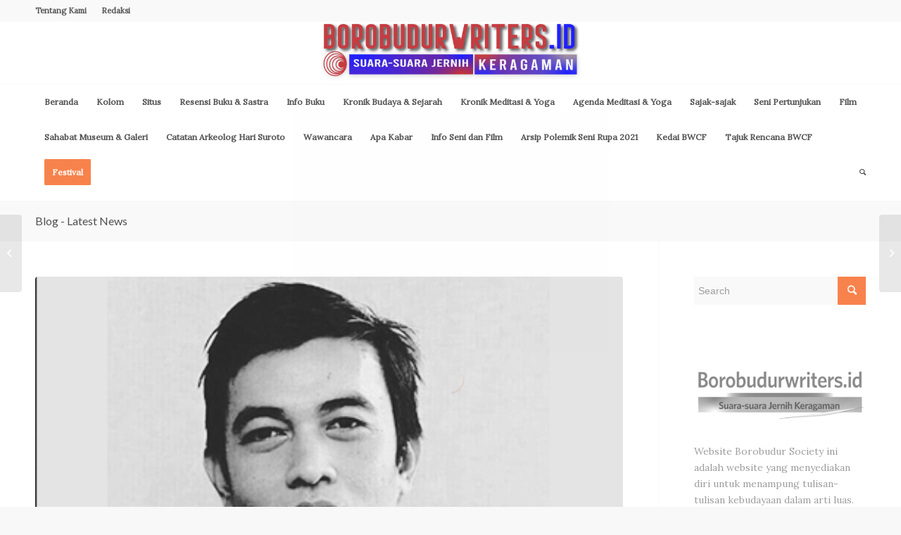

--- FILE ---
content_type: text/html; charset=UTF-8
request_url: https://borobudurwriters.id/sajak-sajak/puisi-puisi-akhmad-sekhu/
body_size: 20281
content:
<!DOCTYPE html>
<html lang="id-ID" class="html_stretched responsive av-preloader-active av-preloader-enabled av-default-lightbox  html_header_top html_logo_center html_bottom_nav_header html_menu_right html_large html_header_sticky_disabled html_header_shrinking_disabled html_header_topbar_active html_mobile_menu_phone html_header_searchicon html_content_align_center html_header_unstick_top_disabled html_header_stretch_disabled html_av-overlay-side html_av-overlay-side-classic html_av-submenu-noclone html_entry_id_2917 av-cookies-no-cookie-consent av-no-preview html_text_menu_active ">
<head>
<meta charset="UTF-8" />
<meta name="robots" content="index, follow" />


<!-- mobile setting -->
<meta name="viewport" content="width=device-width, initial-scale=1">

<!-- Scripts/CSS and wp_head hook -->
<title>Puisi-Puisi Akhmad Sekhu | BWCF</title>

<!-- All In One SEO Pack 3.7.1[806,850] -->
<script type="application/ld+json" class="aioseop-schema">{"@context":"https://schema.org","@graph":[{"@type":"Organization","@id":"https://borobudurwriters.id/#organization","url":"https://borobudurwriters.id/","name":"BWCF","sameAs":[]},{"@type":"WebSite","@id":"https://borobudurwriters.id/#website","url":"https://borobudurwriters.id/","name":"BWCF","publisher":{"@id":"https://borobudurwriters.id/#organization"}},{"@type":"WebPage","@id":"https://borobudurwriters.id/sajak-sajak/puisi-puisi-akhmad-sekhu/#webpage","url":"https://borobudurwriters.id/sajak-sajak/puisi-puisi-akhmad-sekhu/","inLanguage":"id-ID","name":"Puisi-Puisi Akhmad Sekhu","isPartOf":{"@id":"https://borobudurwriters.id/#website"},"breadcrumb":{"@id":"https://borobudurwriters.id/sajak-sajak/puisi-puisi-akhmad-sekhu/#breadcrumblist"},"image":{"@type":"ImageObject","@id":"https://borobudurwriters.id/sajak-sajak/puisi-puisi-akhmad-sekhu/#primaryimage","url":"https://borobudurwriters.id/wp-content/uploads/2021/01/Ahmad-Sekhu.jpg","width":400,"height":400},"primaryImageOfPage":{"@id":"https://borobudurwriters.id/sajak-sajak/puisi-puisi-akhmad-sekhu/#primaryimage"},"datePublished":"2021-01-17T15:00:39+07:00","dateModified":"2021-01-18T07:18:52+07:00"},{"@type":"Article","@id":"https://borobudurwriters.id/sajak-sajak/puisi-puisi-akhmad-sekhu/#article","isPartOf":{"@id":"https://borobudurwriters.id/sajak-sajak/puisi-puisi-akhmad-sekhu/#webpage"},"author":{"@id":"https://borobudurwriters.id/author/adminx/#author"},"headline":"Puisi-Puisi Akhmad Sekhu","datePublished":"2021-01-17T15:00:39+07:00","dateModified":"2021-01-18T07:18:52+07:00","commentCount":0,"mainEntityOfPage":{"@id":"https://borobudurwriters.id/sajak-sajak/puisi-puisi-akhmad-sekhu/#webpage"},"publisher":{"@id":"https://borobudurwriters.id/#organization"},"articleSection":"Sajak-sajak, bwcf, bwcfsociety, kumpulanpuisi, kumpulansajak, literasi, puisiakhmadsekhu, puisibwcf, sajakbwcf, sastra","image":{"@type":"ImageObject","@id":"https://borobudurwriters.id/sajak-sajak/puisi-puisi-akhmad-sekhu/#primaryimage","url":"https://borobudurwriters.id/wp-content/uploads/2021/01/Ahmad-Sekhu.jpg","width":400,"height":400}},{"@type":"Person","@id":"https://borobudurwriters.id/author/adminx/#author","name":"Borobudur Writers &amp; Cultural Festival BWCF","sameAs":[],"image":{"@type":"ImageObject","@id":"https://borobudurwriters.id/#personlogo","url":"https://secure.gravatar.com/avatar/0f19b4fb222afb57fd568c439130aba4?s=96&d=mm&r=g","width":96,"height":96,"caption":"Borobudur Writers &amp; Cultural Festival BWCF"}},{"@type":"BreadcrumbList","@id":"https://borobudurwriters.id/sajak-sajak/puisi-puisi-akhmad-sekhu/#breadcrumblist","itemListElement":[{"@type":"ListItem","position":1,"item":{"@type":"WebPage","@id":"https://borobudurwriters.id/","url":"https://borobudurwriters.id/","name":"BWCF | Suara-suara Jernih Keragaman"}},{"@type":"ListItem","position":2,"item":{"@type":"WebPage","@id":"https://borobudurwriters.id/sajak-sajak/puisi-puisi-akhmad-sekhu/","url":"https://borobudurwriters.id/sajak-sajak/puisi-puisi-akhmad-sekhu/","name":"Puisi-Puisi Akhmad Sekhu"}}]}]}</script>
<link rel="canonical" href="https://borobudurwriters.id/sajak-sajak/puisi-puisi-akhmad-sekhu/" />
			<script type="text/javascript" >
				window.ga=window.ga||function(){(ga.q=ga.q||[]).push(arguments)};ga.l=+new Date;
				ga('create', 'G-2GKEQFZVF2', 'auto');
				// Plugins
				
				ga('send', 'pageview');
			</script>
			<script async src="https://www.google-analytics.com/analytics.js"></script>
			<!-- All In One SEO Pack -->
<link rel='dns-prefetch' href='//www.googletagmanager.com' />
<link rel='dns-prefetch' href='//s.w.org' />
<link rel="alternate" type="application/rss+xml" title="BWCF &raquo; Feed" href="https://borobudurwriters.id/feed/" />
<link rel="alternate" type="application/rss+xml" title="BWCF &raquo; Umpan Komentar" href="https://borobudurwriters.id/comments/feed/" />

<!-- google webfont font replacement -->

			<script type='text/javascript'>

				(function() {
					
					/*	check if webfonts are disabled by user setting via cookie - or user must opt in.	*/
					var html = document.getElementsByTagName('html')[0];
					var cookie_check = html.className.indexOf('av-cookies-needs-opt-in') >= 0 || html.className.indexOf('av-cookies-can-opt-out') >= 0;
					var allow_continue = true;
					var silent_accept_cookie = html.className.indexOf('av-cookies-user-silent-accept') >= 0;

					if( cookie_check && ! silent_accept_cookie )
					{
						if( ! document.cookie.match(/aviaCookieConsent/) || html.className.indexOf('av-cookies-session-refused') >= 0 )
						{
							allow_continue = false;
						}
						else
						{
							if( ! document.cookie.match(/aviaPrivacyRefuseCookiesHideBar/) )
							{
								allow_continue = false;
							}
							else if( ! document.cookie.match(/aviaPrivacyEssentialCookiesEnabled/) )
							{
								allow_continue = false;
							}
							else if( document.cookie.match(/aviaPrivacyGoogleWebfontsDisabled/) )
							{
								allow_continue = false;
							}
						}
					}
					
					if( allow_continue )
					{
						var f = document.createElement('link');
					
						f.type 	= 'text/css';
						f.rel 	= 'stylesheet';
						f.href 	= '//fonts.googleapis.com/css?family=Lato:300,400,700%7CLora';
						f.id 	= 'avia-google-webfont';

						document.getElementsByTagName('head')[0].appendChild(f);
					}
				})();
			
			</script>
					<script type="text/javascript">
			window._wpemojiSettings = {"baseUrl":"https:\/\/s.w.org\/images\/core\/emoji\/13.0.0\/72x72\/","ext":".png","svgUrl":"https:\/\/s.w.org\/images\/core\/emoji\/13.0.0\/svg\/","svgExt":".svg","source":{"concatemoji":"https:\/\/borobudurwriters.id\/wp-includes\/js\/wp-emoji-release.min.js?ver=5.5.17"}};
			!function(e,a,t){var n,r,o,i=a.createElement("canvas"),p=i.getContext&&i.getContext("2d");function s(e,t){var a=String.fromCharCode;p.clearRect(0,0,i.width,i.height),p.fillText(a.apply(this,e),0,0);e=i.toDataURL();return p.clearRect(0,0,i.width,i.height),p.fillText(a.apply(this,t),0,0),e===i.toDataURL()}function c(e){var t=a.createElement("script");t.src=e,t.defer=t.type="text/javascript",a.getElementsByTagName("head")[0].appendChild(t)}for(o=Array("flag","emoji"),t.supports={everything:!0,everythingExceptFlag:!0},r=0;r<o.length;r++)t.supports[o[r]]=function(e){if(!p||!p.fillText)return!1;switch(p.textBaseline="top",p.font="600 32px Arial",e){case"flag":return s([127987,65039,8205,9895,65039],[127987,65039,8203,9895,65039])?!1:!s([55356,56826,55356,56819],[55356,56826,8203,55356,56819])&&!s([55356,57332,56128,56423,56128,56418,56128,56421,56128,56430,56128,56423,56128,56447],[55356,57332,8203,56128,56423,8203,56128,56418,8203,56128,56421,8203,56128,56430,8203,56128,56423,8203,56128,56447]);case"emoji":return!s([55357,56424,8205,55356,57212],[55357,56424,8203,55356,57212])}return!1}(o[r]),t.supports.everything=t.supports.everything&&t.supports[o[r]],"flag"!==o[r]&&(t.supports.everythingExceptFlag=t.supports.everythingExceptFlag&&t.supports[o[r]]);t.supports.everythingExceptFlag=t.supports.everythingExceptFlag&&!t.supports.flag,t.DOMReady=!1,t.readyCallback=function(){t.DOMReady=!0},t.supports.everything||(n=function(){t.readyCallback()},a.addEventListener?(a.addEventListener("DOMContentLoaded",n,!1),e.addEventListener("load",n,!1)):(e.attachEvent("onload",n),a.attachEvent("onreadystatechange",function(){"complete"===a.readyState&&t.readyCallback()})),(n=t.source||{}).concatemoji?c(n.concatemoji):n.wpemoji&&n.twemoji&&(c(n.twemoji),c(n.wpemoji)))}(window,document,window._wpemojiSettings);
		</script>
		<style type="text/css">
img.wp-smiley,
img.emoji {
	display: inline !important;
	border: none !important;
	box-shadow: none !important;
	height: 1em !important;
	width: 1em !important;
	margin: 0 .07em !important;
	vertical-align: -0.1em !important;
	background: none !important;
	padding: 0 !important;
}
</style>
	<link rel='stylesheet' id='avia-grid-css'  href='https://borobudurwriters.id/wp-content/themes/bwcf-port/css/grid.css?ver=4.7.6.4' type='text/css' media='all' />
<link rel='stylesheet' id='avia-base-css'  href='https://borobudurwriters.id/wp-content/themes/bwcf-port/css/base.css?ver=4.7.6.4' type='text/css' media='all' />
<link rel='stylesheet' id='avia-layout-css'  href='https://borobudurwriters.id/wp-content/themes/bwcf-port/css/layout.css?ver=4.7.6.4' type='text/css' media='all' />
<link rel='stylesheet' id='avia-module-audioplayer-css'  href='https://borobudurwriters.id/wp-content/themes/bwcf-port/config-templatebuilder/avia-shortcodes/audio-player/audio-player.css?ver=5.5.17' type='text/css' media='all' />
<link rel='stylesheet' id='avia-module-blog-css'  href='https://borobudurwriters.id/wp-content/themes/bwcf-port/config-templatebuilder/avia-shortcodes/blog/blog.css?ver=5.5.17' type='text/css' media='all' />
<link rel='stylesheet' id='avia-module-postslider-css'  href='https://borobudurwriters.id/wp-content/themes/bwcf-port/config-templatebuilder/avia-shortcodes/postslider/postslider.css?ver=5.5.17' type='text/css' media='all' />
<link rel='stylesheet' id='avia-module-button-css'  href='https://borobudurwriters.id/wp-content/themes/bwcf-port/config-templatebuilder/avia-shortcodes/buttons/buttons.css?ver=5.5.17' type='text/css' media='all' />
<link rel='stylesheet' id='avia-module-buttonrow-css'  href='https://borobudurwriters.id/wp-content/themes/bwcf-port/config-templatebuilder/avia-shortcodes/buttonrow/buttonrow.css?ver=5.5.17' type='text/css' media='all' />
<link rel='stylesheet' id='avia-module-button-fullwidth-css'  href='https://borobudurwriters.id/wp-content/themes/bwcf-port/config-templatebuilder/avia-shortcodes/buttons_fullwidth/buttons_fullwidth.css?ver=5.5.17' type='text/css' media='all' />
<link rel='stylesheet' id='avia-module-catalogue-css'  href='https://borobudurwriters.id/wp-content/themes/bwcf-port/config-templatebuilder/avia-shortcodes/catalogue/catalogue.css?ver=5.5.17' type='text/css' media='all' />
<link rel='stylesheet' id='avia-module-comments-css'  href='https://borobudurwriters.id/wp-content/themes/bwcf-port/config-templatebuilder/avia-shortcodes/comments/comments.css?ver=5.5.17' type='text/css' media='all' />
<link rel='stylesheet' id='avia-module-contact-css'  href='https://borobudurwriters.id/wp-content/themes/bwcf-port/config-templatebuilder/avia-shortcodes/contact/contact.css?ver=5.5.17' type='text/css' media='all' />
<link rel='stylesheet' id='avia-module-slideshow-css'  href='https://borobudurwriters.id/wp-content/themes/bwcf-port/config-templatebuilder/avia-shortcodes/slideshow/slideshow.css?ver=5.5.17' type='text/css' media='all' />
<link rel='stylesheet' id='avia-module-slideshow-contentpartner-css'  href='https://borobudurwriters.id/wp-content/themes/bwcf-port/config-templatebuilder/avia-shortcodes/contentslider/contentslider.css?ver=5.5.17' type='text/css' media='all' />
<link rel='stylesheet' id='avia-module-countdown-css'  href='https://borobudurwriters.id/wp-content/themes/bwcf-port/config-templatebuilder/avia-shortcodes/countdown/countdown.css?ver=5.5.17' type='text/css' media='all' />
<link rel='stylesheet' id='avia-module-gallery-css'  href='https://borobudurwriters.id/wp-content/themes/bwcf-port/config-templatebuilder/avia-shortcodes/gallery/gallery.css?ver=5.5.17' type='text/css' media='all' />
<link rel='stylesheet' id='avia-module-gallery-hor-css'  href='https://borobudurwriters.id/wp-content/themes/bwcf-port/config-templatebuilder/avia-shortcodes/gallery_horizontal/gallery_horizontal.css?ver=5.5.17' type='text/css' media='all' />
<link rel='stylesheet' id='avia-module-maps-css'  href='https://borobudurwriters.id/wp-content/themes/bwcf-port/config-templatebuilder/avia-shortcodes/google_maps/google_maps.css?ver=5.5.17' type='text/css' media='all' />
<link rel='stylesheet' id='avia-module-gridrow-css'  href='https://borobudurwriters.id/wp-content/themes/bwcf-port/config-templatebuilder/avia-shortcodes/grid_row/grid_row.css?ver=5.5.17' type='text/css' media='all' />
<link rel='stylesheet' id='avia-module-heading-css'  href='https://borobudurwriters.id/wp-content/themes/bwcf-port/config-templatebuilder/avia-shortcodes/heading/heading.css?ver=5.5.17' type='text/css' media='all' />
<link rel='stylesheet' id='avia-module-rotator-css'  href='https://borobudurwriters.id/wp-content/themes/bwcf-port/config-templatebuilder/avia-shortcodes/headline_rotator/headline_rotator.css?ver=5.5.17' type='text/css' media='all' />
<link rel='stylesheet' id='avia-module-hr-css'  href='https://borobudurwriters.id/wp-content/themes/bwcf-port/config-templatebuilder/avia-shortcodes/hr/hr.css?ver=5.5.17' type='text/css' media='all' />
<link rel='stylesheet' id='avia-module-icon-css'  href='https://borobudurwriters.id/wp-content/themes/bwcf-port/config-templatebuilder/avia-shortcodes/icon/icon.css?ver=5.5.17' type='text/css' media='all' />
<link rel='stylesheet' id='avia-module-iconbox-css'  href='https://borobudurwriters.id/wp-content/themes/bwcf-port/config-templatebuilder/avia-shortcodes/iconbox/iconbox.css?ver=5.5.17' type='text/css' media='all' />
<link rel='stylesheet' id='avia-module-icongrid-css'  href='https://borobudurwriters.id/wp-content/themes/bwcf-port/config-templatebuilder/avia-shortcodes/icongrid/icongrid.css?ver=5.5.17' type='text/css' media='all' />
<link rel='stylesheet' id='avia-module-iconlist-css'  href='https://borobudurwriters.id/wp-content/themes/bwcf-port/config-templatebuilder/avia-shortcodes/iconlist/iconlist.css?ver=5.5.17' type='text/css' media='all' />
<link rel='stylesheet' id='avia-module-image-css'  href='https://borobudurwriters.id/wp-content/themes/bwcf-port/config-templatebuilder/avia-shortcodes/image/image.css?ver=5.5.17' type='text/css' media='all' />
<link rel='stylesheet' id='avia-module-hotspot-css'  href='https://borobudurwriters.id/wp-content/themes/bwcf-port/config-templatebuilder/avia-shortcodes/image_hotspots/image_hotspots.css?ver=5.5.17' type='text/css' media='all' />
<link rel='stylesheet' id='avia-module-magazine-css'  href='https://borobudurwriters.id/wp-content/themes/bwcf-port/config-templatebuilder/avia-shortcodes/magazine/magazine.css?ver=5.5.17' type='text/css' media='all' />
<link rel='stylesheet' id='avia-module-masonry-css'  href='https://borobudurwriters.id/wp-content/themes/bwcf-port/config-templatebuilder/avia-shortcodes/masonry_entries/masonry_entries.css?ver=5.5.17' type='text/css' media='all' />
<link rel='stylesheet' id='avia-siteloader-css'  href='https://borobudurwriters.id/wp-content/themes/bwcf-port/css/avia-snippet-site-preloader.css?ver=5.5.17' type='text/css' media='all' />
<link rel='stylesheet' id='avia-module-menu-css'  href='https://borobudurwriters.id/wp-content/themes/bwcf-port/config-templatebuilder/avia-shortcodes/menu/menu.css?ver=5.5.17' type='text/css' media='all' />
<link rel='stylesheet' id='avia-modfule-notification-css'  href='https://borobudurwriters.id/wp-content/themes/bwcf-port/config-templatebuilder/avia-shortcodes/notification/notification.css?ver=5.5.17' type='text/css' media='all' />
<link rel='stylesheet' id='avia-module-numbers-css'  href='https://borobudurwriters.id/wp-content/themes/bwcf-port/config-templatebuilder/avia-shortcodes/numbers/numbers.css?ver=5.5.17' type='text/css' media='all' />
<link rel='stylesheet' id='avia-module-portfolio-css'  href='https://borobudurwriters.id/wp-content/themes/bwcf-port/config-templatebuilder/avia-shortcodes/portfolio/portfolio.css?ver=5.5.17' type='text/css' media='all' />
<link rel='stylesheet' id='avia-module-post-metadata-css'  href='https://borobudurwriters.id/wp-content/themes/bwcf-port/config-templatebuilder/avia-shortcodes/post_metadata/post_metadata.css?ver=5.5.17' type='text/css' media='all' />
<link rel='stylesheet' id='avia-module-progress-bar-css'  href='https://borobudurwriters.id/wp-content/themes/bwcf-port/config-templatebuilder/avia-shortcodes/progressbar/progressbar.css?ver=5.5.17' type='text/css' media='all' />
<link rel='stylesheet' id='avia-module-promobox-css'  href='https://borobudurwriters.id/wp-content/themes/bwcf-port/config-templatebuilder/avia-shortcodes/promobox/promobox.css?ver=5.5.17' type='text/css' media='all' />
<link rel='stylesheet' id='avia-sc-search-css'  href='https://borobudurwriters.id/wp-content/themes/bwcf-port/config-templatebuilder/avia-shortcodes/search/search.css?ver=5.5.17' type='text/css' media='all' />
<link rel='stylesheet' id='avia-module-slideshow-accordion-css'  href='https://borobudurwriters.id/wp-content/themes/bwcf-port/config-templatebuilder/avia-shortcodes/slideshow_accordion/slideshow_accordion.css?ver=5.5.17' type='text/css' media='all' />
<link rel='stylesheet' id='avia-module-slideshow-feature-image-css'  href='https://borobudurwriters.id/wp-content/themes/bwcf-port/config-templatebuilder/avia-shortcodes/slideshow_feature_image/slideshow_feature_image.css?ver=5.5.17' type='text/css' media='all' />
<link rel='stylesheet' id='avia-module-slideshow-fullsize-css'  href='https://borobudurwriters.id/wp-content/themes/bwcf-port/config-templatebuilder/avia-shortcodes/slideshow_fullsize/slideshow_fullsize.css?ver=5.5.17' type='text/css' media='all' />
<link rel='stylesheet' id='avia-module-slideshow-fullscreen-css'  href='https://borobudurwriters.id/wp-content/themes/bwcf-port/config-templatebuilder/avia-shortcodes/slideshow_fullscreen/slideshow_fullscreen.css?ver=5.5.17' type='text/css' media='all' />
<link rel='stylesheet' id='avia-module-slideshow-ls-css'  href='https://borobudurwriters.id/wp-content/themes/bwcf-port/config-templatebuilder/avia-shortcodes/slideshow_layerslider/slideshow_layerslider.css?ver=5.5.17' type='text/css' media='all' />
<link rel='stylesheet' id='avia-module-social-css'  href='https://borobudurwriters.id/wp-content/themes/bwcf-port/config-templatebuilder/avia-shortcodes/social_share/social_share.css?ver=5.5.17' type='text/css' media='all' />
<link rel='stylesheet' id='avia-module-tabsection-css'  href='https://borobudurwriters.id/wp-content/themes/bwcf-port/config-templatebuilder/avia-shortcodes/tab_section/tab_section.css?ver=5.5.17' type='text/css' media='all' />
<link rel='stylesheet' id='avia-module-table-css'  href='https://borobudurwriters.id/wp-content/themes/bwcf-port/config-templatebuilder/avia-shortcodes/table/table.css?ver=5.5.17' type='text/css' media='all' />
<link rel='stylesheet' id='avia-module-tabs-css'  href='https://borobudurwriters.id/wp-content/themes/bwcf-port/config-templatebuilder/avia-shortcodes/tabs/tabs.css?ver=5.5.17' type='text/css' media='all' />
<link rel='stylesheet' id='avia-module-team-css'  href='https://borobudurwriters.id/wp-content/themes/bwcf-port/config-templatebuilder/avia-shortcodes/team/team.css?ver=5.5.17' type='text/css' media='all' />
<link rel='stylesheet' id='avia-module-testimonials-css'  href='https://borobudurwriters.id/wp-content/themes/bwcf-port/config-templatebuilder/avia-shortcodes/testimonials/testimonials.css?ver=5.5.17' type='text/css' media='all' />
<link rel='stylesheet' id='avia-module-timeline-css'  href='https://borobudurwriters.id/wp-content/themes/bwcf-port/config-templatebuilder/avia-shortcodes/timeline/timeline.css?ver=5.5.17' type='text/css' media='all' />
<link rel='stylesheet' id='avia-module-toggles-css'  href='https://borobudurwriters.id/wp-content/themes/bwcf-port/config-templatebuilder/avia-shortcodes/toggles/toggles.css?ver=5.5.17' type='text/css' media='all' />
<link rel='stylesheet' id='avia-module-video-css'  href='https://borobudurwriters.id/wp-content/themes/bwcf-port/config-templatebuilder/avia-shortcodes/video/video.css?ver=5.5.17' type='text/css' media='all' />
<link rel='stylesheet' id='wp-block-library-css'  href='https://borobudurwriters.id/wp-includes/css/dist/block-library/style.min.css?ver=5.5.17' type='text/css' media='all' />
<link rel='stylesheet' id='avia-scs-css'  href='https://borobudurwriters.id/wp-content/themes/bwcf-port/css/shortcodes.css?ver=4.7.6.4' type='text/css' media='all' />
<link rel='stylesheet' id='avia-popup-css-css'  href='https://borobudurwriters.id/wp-content/themes/bwcf-port/js/aviapopup/magnific-popup.css?ver=4.7.6.4' type='text/css' media='screen' />
<link rel='stylesheet' id='avia-lightbox-css'  href='https://borobudurwriters.id/wp-content/themes/bwcf-port/css/avia-snippet-lightbox.css?ver=4.7.6.4' type='text/css' media='screen' />
<link rel='stylesheet' id='avia-widget-css-css'  href='https://borobudurwriters.id/wp-content/themes/bwcf-port/css/avia-snippet-widget.css?ver=4.7.6.4' type='text/css' media='screen' />
<link rel='stylesheet' id='avia-dynamic-css'  href='https://borobudurwriters.id/wp-content/uploads/dynamic_avia/bwcf.css?ver=694960c23a759' type='text/css' media='all' />
<link rel='stylesheet' id='avia-custom-css'  href='https://borobudurwriters.id/wp-content/themes/bwcf-port/css/custom.css?ver=4.7.6.4' type='text/css' media='all' />
<link rel='stylesheet' id='avia-style-css'  href='https://borobudurwriters.id/wp-content/themes/bwcf-port-child/style.css?ver=4.7.6.4' type='text/css' media='all' />
<script type='text/javascript' src='https://borobudurwriters.id/wp-includes/js/jquery/jquery.js?ver=1.12.4-wp' id='jquery-core-js'></script>
<script type='text/javascript' src='https://borobudurwriters.id/wp-content/themes/bwcf-port/js/avia-compat.js?ver=4.7.6.4' id='avia-compat-js'></script>
<script type='text/javascript' src='https://www.googletagmanager.com/gtag/js?id=UA-186886763-1' id='google_gtagjs-js' async></script>
<script type='text/javascript' id='google_gtagjs-js-after'>
window.dataLayer = window.dataLayer || [];function gtag(){dataLayer.push(arguments);}
gtag('set', 'linker', {"domains":["borobudurwriters.id"]} );
gtag("js", new Date());
gtag("set", "developer_id.dZTNiMT", true);
gtag("config", "UA-186886763-1", {"anonymize_ip":true});
</script>
<!-- OG: 2.9.2 -->
<link rel="image_src" href="https://borobudurwriters.id/wp-content/uploads/2021/01/Ahmad-Sekhu.jpg" /><meta itemprop="image" content="https://borobudurwriters.id/wp-content/uploads/2021/01/Ahmad-Sekhu.jpg" /><meta name="msapplication-TileImage" content="https://borobudurwriters.id/wp-content/uploads/2021/01/Ahmad-Sekhu.jpg" /><meta property="og:image" content="https://borobudurwriters.id/wp-content/uploads/2021/01/Ahmad-Sekhu.jpg" /><meta property="og:image:secure_url" content="https://borobudurwriters.id/wp-content/uploads/2021/01/Ahmad-Sekhu.jpg" /><meta property="og:image:width" content="400" /><meta property="og:image:height" content="400" /><meta property="og:image:alt" content="Akhmad Sekhu" /><meta property="og:image:type" content="image/jpeg" /><meta property="og:description" content="Memo Kecemasan untuk Ronggowarsito Berkas-berkas kertas kini hanya bertuliskan cemas Anak-anak sudah tak lagi bebas pergi ke sekolah Tak ada lagi belajar, semua tenggelam permainan layar Curahan hati orangtua didedahkan pada media sosial Tak ada lagi komunikasi, semua asyik sibuk sendiri Jurang-jurang kesenjangan semakin lebar menganga Memperlihatkan kengerian jiwa penuh keterasingan Rumah-rumah menutup pintu-jendela begitu..." /><meta property="og:type" content="article" /><meta property="og:locale" content="id_ID" /><meta property="og:site_name" content="BWCF" /><meta property="og:title" content="Puisi-Puisi Akhmad Sekhu" /><meta property="og:url" content="https://borobudurwriters.id/sajak-sajak/puisi-puisi-akhmad-sekhu/" /><meta property="og:updated_time" content="2021-01-18T14:18:52+07:00" /><meta property="article:tag" content="bwcf" /><meta property="article:tag" content="bwcfsociety" /><meta property="article:tag" content="kumpulanpuisi" /><meta property="article:tag" content="kumpulansajak" /><meta property="article:tag" content="literasi" /><meta property="article:tag" content="puisiakhmadsekhu" /><meta property="article:tag" content="puisibwcf" /><meta property="article:tag" content="sajakbwcf" /><meta property="article:tag" content="sastra" /><meta property="article:published_time" content="2021-01-17T15:00:39+00:00" /><meta property="article:modified_time" content="2021-01-18T07:18:52+00:00" /><meta property="article:author" content="https://borobudurwriters.id/author/adminx/" /><meta property="article:section" content="Sajak-sajak" /><meta property="twitter:partner" content="ogwp" /><meta property="twitter:card" content="summary" /><meta property="twitter:title" content="Puisi-Puisi Akhmad Sekhu" /><meta property="twitter:description" content="Memo Kecemasan untuk Ronggowarsito Berkas-berkas kertas kini hanya bertuliskan cemas Anak-anak sudah tak lagi bebas pergi ke sekolah Tak ada lagi belajar, semua tenggelam permainan layar Curahan hati orangtua didedahkan pada media sosial Tak ada lagi komunikasi, semua asyik sibuk sendiri..." /><meta property="twitter:url" content="https://borobudurwriters.id/sajak-sajak/puisi-puisi-akhmad-sekhu/" /><meta property="twitter:image" content="https://borobudurwriters.id/wp-content/uploads/2021/01/Ahmad-Sekhu.jpg" /><meta property="profile:first_name" content="Borobudur Writers &amp; Cultural Festival" /><meta property="profile:last_name" content="BWCF" /><meta property="profile:username" content="Borobudur Writers &amp; Cultural Festival BWCF" /><!-- /OG -->
<link rel="https://api.w.org/" href="https://borobudurwriters.id/wp-json/" /><link rel="alternate" type="application/json" href="https://borobudurwriters.id/wp-json/wp/v2/posts/2917" /><link rel="EditURI" type="application/rsd+xml" title="RSD" href="https://borobudurwriters.id/xmlrpc.php?rsd" />
<link rel="wlwmanifest" type="application/wlwmanifest+xml" href="https://borobudurwriters.id/wp-includes/wlwmanifest.xml" /> 
<link rel='prev' title='Sastra, Memori, dan Wabah Pandemi' href='https://borobudurwriters.id/kolom/sastra-memori-dan-wabah-pandemi/' />
<link rel='next' title='Puisi-Puisi Djoko Saryono' href='https://borobudurwriters.id/sajak-sajak/puisi-puisi-djoko-saryono/' />
<meta name="generator" content="WordPress 5.5.17" />
<link rel='shortlink' href='https://borobudurwriters.id/?p=2917' />
<link rel="alternate" type="application/json+oembed" href="https://borobudurwriters.id/wp-json/oembed/1.0/embed?url=https%3A%2F%2Fborobudurwriters.id%2Fsajak-sajak%2Fpuisi-puisi-akhmad-sekhu%2F" />
<link rel="alternate" type="text/xml+oembed" href="https://borobudurwriters.id/wp-json/oembed/1.0/embed?url=https%3A%2F%2Fborobudurwriters.id%2Fsajak-sajak%2Fpuisi-puisi-akhmad-sekhu%2F&#038;format=xml" />
<meta name="generator" content="Site Kit by Google 1.32.0" /><link rel="profile" href="http://gmpg.org/xfn/11" />
<link rel="alternate" type="application/rss+xml" title="BWCF RSS2 Feed" href="https://borobudurwriters.id/feed/" />
<link rel="pingback" href="https://borobudurwriters.id/xmlrpc.php" />
<!--[if lt IE 9]><script src="https://borobudurwriters.id/wp-content/themes/bwcf-port/js/html5shiv.js"></script><![endif]-->
<link rel="icon" href="https://borobudurwriters.id/wp-content/uploads/2025/12/Intro-Logo-Portal_Animasi-FIKS.gif" type="image/gif">
<style type="text/css">.recentcomments a{display:inline !important;padding:0 !important;margin:0 !important;}</style><script async src="//pagead2.googlesyndication.com/pagead/js/adsbygoogle.js"></script><script>(adsbygoogle = window.adsbygoogle || []).push({"google_ad_client":"ca-pub-3586495322080350","enable_page_level_ads":true,"tag_partner":"site_kit"});</script><style type="text/css">.saboxplugin-wrap{-webkit-box-sizing:border-box;-moz-box-sizing:border-box;-ms-box-sizing:border-box;box-sizing:border-box;border:1px solid #eee;width:100%;clear:both;display:block;overflow:hidden;word-wrap:break-word;position:relative}.saboxplugin-wrap .saboxplugin-gravatar{float:left;padding:20px}.saboxplugin-wrap .saboxplugin-gravatar img{max-width:100px;height:auto;border-radius:0;}.saboxplugin-wrap .saboxplugin-authorname{font-size:18px;line-height:1;margin:20px 0 0 20px;display:block}.saboxplugin-wrap .saboxplugin-authorname a{text-decoration:none}.saboxplugin-wrap .saboxplugin-authorname a:focus{outline:0}.saboxplugin-wrap .saboxplugin-desc{display:block;margin:5px 20px}.saboxplugin-wrap .saboxplugin-desc a{text-decoration:underline}.saboxplugin-wrap .saboxplugin-desc p{margin:5px 0 12px}.saboxplugin-wrap .saboxplugin-web{margin:0 20px 15px;text-align:left}.saboxplugin-wrap .sab-web-position{text-align:right}.saboxplugin-wrap .saboxplugin-web a{color:#ccc;text-decoration:none}.saboxplugin-wrap .saboxplugin-socials{position:relative;display:block;background:#fcfcfc;padding:5px;border-top:1px solid #eee}.saboxplugin-wrap .saboxplugin-socials a svg{width:20px;height:20px}.saboxplugin-wrap .saboxplugin-socials a svg .st2{fill:#fff; transform-origin:center center;}.saboxplugin-wrap .saboxplugin-socials a svg .st1{fill:rgba(0,0,0,.3)}.saboxplugin-wrap .saboxplugin-socials a:hover{opacity:.8;-webkit-transition:opacity .4s;-moz-transition:opacity .4s;-o-transition:opacity .4s;transition:opacity .4s;box-shadow:none!important;-webkit-box-shadow:none!important}.saboxplugin-wrap .saboxplugin-socials .saboxplugin-icon-color{box-shadow:none;padding:0;border:0;-webkit-transition:opacity .4s;-moz-transition:opacity .4s;-o-transition:opacity .4s;transition:opacity .4s;display:inline-block;color:#fff;font-size:0;text-decoration:inherit;margin:5px;-webkit-border-radius:0;-moz-border-radius:0;-ms-border-radius:0;-o-border-radius:0;border-radius:0;overflow:hidden}.saboxplugin-wrap .saboxplugin-socials .saboxplugin-icon-grey{text-decoration:inherit;box-shadow:none;position:relative;display:-moz-inline-stack;display:inline-block;vertical-align:middle;zoom:1;margin:10px 5px;color:#444;fill:#444}.clearfix:after,.clearfix:before{content:' ';display:table;line-height:0;clear:both}.ie7 .clearfix{zoom:1}.saboxplugin-socials.sabox-colored .saboxplugin-icon-color .sab-twitch{border-color:#38245c}.saboxplugin-socials.sabox-colored .saboxplugin-icon-color .sab-addthis{border-color:#e91c00}.saboxplugin-socials.sabox-colored .saboxplugin-icon-color .sab-behance{border-color:#003eb0}.saboxplugin-socials.sabox-colored .saboxplugin-icon-color .sab-delicious{border-color:#06c}.saboxplugin-socials.sabox-colored .saboxplugin-icon-color .sab-deviantart{border-color:#036824}.saboxplugin-socials.sabox-colored .saboxplugin-icon-color .sab-digg{border-color:#00327c}.saboxplugin-socials.sabox-colored .saboxplugin-icon-color .sab-dribbble{border-color:#ba1655}.saboxplugin-socials.sabox-colored .saboxplugin-icon-color .sab-facebook{border-color:#1e2e4f}.saboxplugin-socials.sabox-colored .saboxplugin-icon-color .sab-flickr{border-color:#003576}.saboxplugin-socials.sabox-colored .saboxplugin-icon-color .sab-github{border-color:#264874}.saboxplugin-socials.sabox-colored .saboxplugin-icon-color .sab-google{border-color:#0b51c5}.saboxplugin-socials.sabox-colored .saboxplugin-icon-color .sab-googleplus{border-color:#96271a}.saboxplugin-socials.sabox-colored .saboxplugin-icon-color .sab-html5{border-color:#902e13}.saboxplugin-socials.sabox-colored .saboxplugin-icon-color .sab-instagram{border-color:#1630aa}.saboxplugin-socials.sabox-colored .saboxplugin-icon-color .sab-linkedin{border-color:#00344f}.saboxplugin-socials.sabox-colored .saboxplugin-icon-color .sab-pinterest{border-color:#5b040e}.saboxplugin-socials.sabox-colored .saboxplugin-icon-color .sab-reddit{border-color:#992900}.saboxplugin-socials.sabox-colored .saboxplugin-icon-color .sab-rss{border-color:#a43b0a}.saboxplugin-socials.sabox-colored .saboxplugin-icon-color .sab-sharethis{border-color:#5d8420}.saboxplugin-socials.sabox-colored .saboxplugin-icon-color .sab-skype{border-color:#00658a}.saboxplugin-socials.sabox-colored .saboxplugin-icon-color .sab-soundcloud{border-color:#995200}.saboxplugin-socials.sabox-colored .saboxplugin-icon-color .sab-spotify{border-color:#0f612c}.saboxplugin-socials.sabox-colored .saboxplugin-icon-color .sab-stackoverflow{border-color:#a95009}.saboxplugin-socials.sabox-colored .saboxplugin-icon-color .sab-steam{border-color:#006388}.saboxplugin-socials.sabox-colored .saboxplugin-icon-color .sab-user_email{border-color:#b84e05}.saboxplugin-socials.sabox-colored .saboxplugin-icon-color .sab-stumbleUpon{border-color:#9b280e}.saboxplugin-socials.sabox-colored .saboxplugin-icon-color .sab-tumblr{border-color:#10151b}.saboxplugin-socials.sabox-colored .saboxplugin-icon-color .sab-twitter{border-color:#0967a0}.saboxplugin-socials.sabox-colored .saboxplugin-icon-color .sab-vimeo{border-color:#0d7091}.saboxplugin-socials.sabox-colored .saboxplugin-icon-color .sab-windows{border-color:#003f71}.saboxplugin-socials.sabox-colored .saboxplugin-icon-color .sab-whatsapp{border-color:#003f71}.saboxplugin-socials.sabox-colored .saboxplugin-icon-color .sab-wordpress{border-color:#0f3647}.saboxplugin-socials.sabox-colored .saboxplugin-icon-color .sab-yahoo{border-color:#14002d}.saboxplugin-socials.sabox-colored .saboxplugin-icon-color .sab-youtube{border-color:#900}.saboxplugin-socials.sabox-colored .saboxplugin-icon-color .sab-xing{border-color:#000202}.saboxplugin-socials.sabox-colored .saboxplugin-icon-color .sab-mixcloud{border-color:#2475a0}.saboxplugin-socials.sabox-colored .saboxplugin-icon-color .sab-vk{border-color:#243549}.saboxplugin-socials.sabox-colored .saboxplugin-icon-color .sab-medium{border-color:#00452c}.saboxplugin-socials.sabox-colored .saboxplugin-icon-color .sab-quora{border-color:#420e00}.saboxplugin-socials.sabox-colored .saboxplugin-icon-color .sab-meetup{border-color:#9b181c}.saboxplugin-socials.sabox-colored .saboxplugin-icon-color .sab-goodreads{border-color:#000}.saboxplugin-socials.sabox-colored .saboxplugin-icon-color .sab-snapchat{border-color:#999700}.saboxplugin-socials.sabox-colored .saboxplugin-icon-color .sab-500px{border-color:#00557f}.saboxplugin-socials.sabox-colored .saboxplugin-icon-color .sab-mastodont{border-color:#185886}.sabox-plus-item{margin-bottom:20px}@media screen and (max-width:480px){.saboxplugin-wrap{text-align:center}.saboxplugin-wrap .saboxplugin-gravatar{float:none;padding:20px 0;text-align:center;margin:0 auto;display:block}.saboxplugin-wrap .saboxplugin-gravatar img{float:none;display:inline-block;display:-moz-inline-stack;vertical-align:middle;zoom:1}.saboxplugin-wrap .saboxplugin-desc{margin:0 10px 20px;text-align:center}.saboxplugin-wrap .saboxplugin-authorname{text-align:center;margin:10px 0 20px}}body .saboxplugin-authorname a,body .saboxplugin-authorname a:hover{box-shadow:none;-webkit-box-shadow:none}a.sab-profile-edit{font-size:16px!important;line-height:1!important}.sab-edit-settings a,a.sab-profile-edit{color:#0073aa!important;box-shadow:none!important;-webkit-box-shadow:none!important}.sab-edit-settings{margin-right:15px;position:absolute;right:0;z-index:2;bottom:10px;line-height:20px}.sab-edit-settings i{margin-left:5px}.saboxplugin-socials{line-height:1!important}.rtl .saboxplugin-wrap .saboxplugin-gravatar{float:right}.rtl .saboxplugin-wrap .saboxplugin-authorname{display:flex;align-items:center}.rtl .saboxplugin-wrap .saboxplugin-authorname .sab-profile-edit{margin-right:10px}.rtl .sab-edit-settings{right:auto;left:0}img.sab-custom-avatar{max-width:75px;}.saboxplugin-wrap .saboxplugin-gravatar img {-webkit-border-radius:50%;-moz-border-radius:50%;-ms-border-radius:50%;-o-border-radius:50%;border-radius:50%;}.saboxplugin-wrap {margin-top:0px; margin-bottom:0px; padding: 0px 0px }.saboxplugin-wrap .saboxplugin-authorname {font-size:18px; line-height:25px;}.saboxplugin-wrap .saboxplugin-desc p, .saboxplugin-wrap .saboxplugin-desc {font-size:14px !important; line-height:21px !important;}.saboxplugin-wrap .saboxplugin-web {font-size:14px;}.saboxplugin-wrap .saboxplugin-socials a svg {width:18px;height:18px;}</style><style type='text/css'>
@font-face {font-family: 'entypo-fontello'; font-weight: normal; font-style: normal; font-display: auto;
src: url('https://borobudurwriters.id/wp-content/themes/bwcf-port/config-templatebuilder/avia-template-builder/assets/fonts/entypo-fontello.woff2') format('woff2'),
url('https://borobudurwriters.id/wp-content/themes/bwcf-port/config-templatebuilder/avia-template-builder/assets/fonts/entypo-fontello.woff') format('woff'),
url('https://borobudurwriters.id/wp-content/themes/bwcf-port/config-templatebuilder/avia-template-builder/assets/fonts/entypo-fontello.ttf') format('truetype'), 
url('https://borobudurwriters.id/wp-content/themes/bwcf-port/config-templatebuilder/avia-template-builder/assets/fonts/entypo-fontello.svg#entypo-fontello') format('svg'),
url('https://borobudurwriters.id/wp-content/themes/bwcf-port/config-templatebuilder/avia-template-builder/assets/fonts/entypo-fontello.eot'),
url('https://borobudurwriters.id/wp-content/themes/bwcf-port/config-templatebuilder/avia-template-builder/assets/fonts/entypo-fontello.eot?#iefix') format('embedded-opentype');
} #top .avia-font-entypo-fontello, body .avia-font-entypo-fontello, html body [data-av_iconfont='entypo-fontello']:before{ font-family: 'entypo-fontello'; }
</style>

<!--
Debugging Info for Theme support: 

Theme: Enfold
Version: 4.7.6.4
Installed: bwcf-port
AviaFramework Version: 5.0
AviaBuilder Version: 4.7.6.4
aviaElementManager Version: 1.0.1
- - - - - - - - - - -
ChildTheme: BWCF
ChildTheme Version: 1.0
ChildTheme Installed: bwcf-port

ML:512-PU:53-PLA:8
WP:5.5.17
Compress: CSS:disabled - JS:disabled
Updates: disabled
PLAu:7
-->
</head>




<body id="top" class="post-template-default single single-post postid-2917 single-format-standard  rtl_columns stretched lato lora" itemscope="itemscope" itemtype="https://schema.org/WebPage" >

	<div class='av-siteloader-wrap av-transition-enabled av-transition-with-logo'><div class='av-siteloader-inner'><div class='av-siteloader-cell'><img class='av-preloading-logo' src='https://borobudurwriters.id/wp-content/uploads/2025/12/Intro-Logo-Portal_Animasi-FIKS.gif' alt='Loading' title='Loading' /><div class='av-siteloader'><div class='av-siteloader-extra'></div></div></div></div></div>
	<div id='wrap_all'>

	
<header id='header' class='all_colors header_color light_bg_color  av_header_top av_logo_center av_bottom_nav_header av_menu_right av_large av_header_sticky_disabled av_header_shrinking_disabled av_header_stretch_disabled av_mobile_menu_phone av_header_searchicon av_header_unstick_top_disabled av_alternate_logo_active av_header_border_disabled'  role="banner" itemscope="itemscope" itemtype="https://schema.org/WPHeader" >

		<div id='header_meta' class='container_wrap container_wrap_meta  av_secondary_left av_extra_header_active av_entry_id_2917'>
		
			      <div class='container'>
			      <nav class='sub_menu'  role="navigation" itemscope="itemscope" itemtype="https://schema.org/SiteNavigationElement" ><ul id="avia2-menu" class="menu"><li id="menu-item-5301" class="menu-item menu-item-type-post_type menu-item-object-page menu-item-5301"><a href="https://borobudurwriters.id/tentang-kami/">Tentang Kami</a></li>
<li id="menu-item-5302" class="menu-item menu-item-type-post_type menu-item-object-page menu-item-5302"><a href="https://borobudurwriters.id/redaksi/">Redaksi</a></li>
</ul></nav>			      </div>
		</div>

		<div  id='header_main' class='container_wrap container_wrap_logo'>
	
        <div class='container av-logo-container'><div class='inner-container'><span class='logo'><a href='https://borobudurwriters.id/'><img height="100" width="300" src='https://borobudurwriters.id/wp-content/uploads/2025/12/Logo-Portal-BWCF.png' alt='BWCF' title='' /></a></span></div></div><div id='header_main_alternate' class='container_wrap'><div class='container'><nav class='main_menu' data-selectname='Select a page'  role="navigation" itemscope="itemscope" itemtype="https://schema.org/SiteNavigationElement" ><div class="avia-menu av-main-nav-wrap"><ul id="avia-menu" class="menu av-main-nav"><li id="menu-item-1191" class="menu-item menu-item-type-post_type menu-item-object-page menu-item-home menu-item-top-level menu-item-top-level-1"><a href="https://borobudurwriters.id/" itemprop="url"><span class="avia-bullet"></span><span class="avia-menu-text">Beranda</span><span class="avia-menu-fx"><span class="avia-arrow-wrap"><span class="avia-arrow"></span></span></span></a></li>
<li id="menu-item-1192" class="menu-item menu-item-type-post_type menu-item-object-page menu-item-mega-parent  menu-item-top-level menu-item-top-level-2"><a href="https://borobudurwriters.id/kolom/" itemprop="url"><span class="avia-bullet"></span><span class="avia-menu-text">Kolom</span><span class="avia-menu-fx"><span class="avia-arrow-wrap"><span class="avia-arrow"></span></span></span></a></li>
<li id="menu-item-1187" class="menu-item menu-item-type-post_type menu-item-object-page menu-item-mega-parent  menu-item-top-level menu-item-top-level-3"><a href="https://borobudurwriters.id/situs/" itemprop="url"><span class="avia-bullet"></span><span class="avia-menu-text">Situs</span><span class="avia-menu-fx"><span class="avia-arrow-wrap"><span class="avia-arrow"></span></span></span></a></li>
<li id="menu-item-1183" class="menu-item menu-item-type-post_type menu-item-object-page menu-item-mega-parent  menu-item-top-level menu-item-top-level-4"><a href="https://borobudurwriters.id/resensi-buku-sastra/" itemprop="url"><span class="avia-bullet"></span><span class="avia-menu-text">Resensi Buku &#038; Sastra</span><span class="avia-menu-fx"><span class="avia-arrow-wrap"><span class="avia-arrow"></span></span></span></a></li>
<li id="menu-item-1182" class="menu-item menu-item-type-post_type menu-item-object-page menu-item-mega-parent  menu-item-top-level menu-item-top-level-5"><a href="https://borobudurwriters.id/info-buku/" itemprop="url"><span class="avia-bullet"></span><span class="avia-menu-text">Info Buku</span><span class="avia-menu-fx"><span class="avia-arrow-wrap"><span class="avia-arrow"></span></span></span></a></li>
<li id="menu-item-2212" class="menu-item menu-item-type-post_type menu-item-object-page menu-item-top-level menu-item-top-level-6"><a href="https://borobudurwriters.id/kronik-budaya-dan-sejarah/" itemprop="url"><span class="avia-bullet"></span><span class="avia-menu-text">Kronik Budaya &#038; Sejarah</span><span class="avia-menu-fx"><span class="avia-arrow-wrap"><span class="avia-arrow"></span></span></span></a></li>
<li id="menu-item-1185" class="menu-item menu-item-type-post_type menu-item-object-page menu-item-mega-parent  menu-item-top-level menu-item-top-level-7"><a href="https://borobudurwriters.id/kronik-meditasi-dan-yoga/" itemprop="url"><span class="avia-bullet"></span><span class="avia-menu-text">Kronik Meditasi &#038; Yoga</span><span class="avia-menu-fx"><span class="avia-arrow-wrap"><span class="avia-arrow"></span></span></span></a></li>
<li id="menu-item-1184" class="menu-item menu-item-type-post_type menu-item-object-page menu-item-mega-parent  menu-item-top-level menu-item-top-level-8"><a href="https://borobudurwriters.id/agenda-meditasi-dan-yoga/" itemprop="url"><span class="avia-bullet"></span><span class="avia-menu-text">Agenda Meditasi &#038; Yoga</span><span class="avia-menu-fx"><span class="avia-arrow-wrap"><span class="avia-arrow"></span></span></span></a></li>
<li id="menu-item-2206" class="menu-item menu-item-type-post_type menu-item-object-page menu-item-top-level menu-item-top-level-9"><a href="https://borobudurwriters.id/sajak-sajak/" itemprop="url"><span class="avia-bullet"></span><span class="avia-menu-text">Sajak-sajak</span><span class="avia-menu-fx"><span class="avia-arrow-wrap"><span class="avia-arrow"></span></span></span></a></li>
<li id="menu-item-4188" class="menu-item menu-item-type-post_type menu-item-object-page menu-item-top-level menu-item-top-level-10"><a href="https://borobudurwriters.id/seni-pertunjukan/" itemprop="url"><span class="avia-bullet"></span><span class="avia-menu-text">Seni Pertunjukan</span><span class="avia-menu-fx"><span class="avia-arrow-wrap"><span class="avia-arrow"></span></span></span></a></li>
<li id="menu-item-5611" class="menu-item menu-item-type-post_type menu-item-object-page menu-item-top-level menu-item-top-level-11"><a href="https://borobudurwriters.id/film/" itemprop="url"><span class="avia-bullet"></span><span class="avia-menu-text">Film</span><span class="avia-menu-fx"><span class="avia-arrow-wrap"><span class="avia-arrow"></span></span></span></a></li>
<li id="menu-item-4220" class="menu-item menu-item-type-post_type menu-item-object-page menu-item-top-level menu-item-top-level-12"><a href="https://borobudurwriters.id/sahabat-museum-dan-galeri/" itemprop="url"><span class="avia-bullet"></span><span class="avia-menu-text">Sahabat Museum &#038; Galeri</span><span class="avia-menu-fx"><span class="avia-arrow-wrap"><span class="avia-arrow"></span></span></span></a></li>
<li id="menu-item-5461" class="menu-item menu-item-type-post_type menu-item-object-page menu-item-mega-parent  menu-item-top-level menu-item-top-level-13"><a href="https://borobudurwriters.id/catatan-arkeolog-hari-suroto/" itemprop="url"><span class="avia-bullet"></span><span class="avia-menu-text">Catatan Arkeolog Hari Suroto</span><span class="avia-menu-fx"><span class="avia-arrow-wrap"><span class="avia-arrow"></span></span></span></a></li>
<li id="menu-item-5612" class="menu-item menu-item-type-post_type menu-item-object-page menu-item-top-level menu-item-top-level-14"><a href="https://borobudurwriters.id/wawancara/" itemprop="url"><span class="avia-bullet"></span><span class="avia-menu-text">Wawancara</span><span class="avia-menu-fx"><span class="avia-arrow-wrap"><span class="avia-arrow"></span></span></span></a></li>
<li id="menu-item-6889" class="menu-item menu-item-type-post_type menu-item-object-page menu-item-top-level menu-item-top-level-15"><a href="https://borobudurwriters.id/apa-kabar/" itemprop="url"><span class="avia-bullet"></span><span class="avia-menu-text">Apa Kabar</span><span class="avia-menu-fx"><span class="avia-arrow-wrap"><span class="avia-arrow"></span></span></span></a></li>
<li id="menu-item-9242" class="menu-item menu-item-type-post_type menu-item-object-page menu-item-top-level menu-item-top-level-16"><a href="https://borobudurwriters.id/berita-seni-dan-film/" itemprop="url"><span class="avia-bullet"></span><span class="avia-menu-text">Info Seni dan Film</span><span class="avia-menu-fx"><span class="avia-arrow-wrap"><span class="avia-arrow"></span></span></span></a></li>
<li id="menu-item-6530" class="menu-item menu-item-type-post_type menu-item-object-page menu-item-top-level menu-item-top-level-17"><a href="https://borobudurwriters.id/diskusi-polemik-seni/" itemprop="url"><span class="avia-bullet"></span><span class="avia-menu-text">Arsip Polemik Seni Rupa 2021</span><span class="avia-menu-fx"><span class="avia-arrow-wrap"><span class="avia-arrow"></span></span></span></a></li>
<li id="menu-item-2932" class="menu-item menu-item-type-post_type menu-item-object-page menu-item-top-level menu-item-top-level-18"><a href="https://borobudurwriters.id/kedai-bwcf/" itemprop="url"><span class="avia-bullet"></span><span class="avia-menu-text">Kedai BWCF</span><span class="avia-menu-fx"><span class="avia-arrow-wrap"><span class="avia-arrow"></span></span></span></a></li>
<li id="menu-item-5317" class="menu-item menu-item-type-post_type menu-item-object-page menu-item-top-level menu-item-top-level-19"><a href="https://borobudurwriters.id/tajuk-rencana-bwcf/" itemprop="url"><span class="avia-bullet"></span><span class="avia-menu-text">Tajuk Rencana BWCF</span><span class="avia-menu-fx"><span class="avia-arrow-wrap"><span class="avia-arrow"></span></span></span></a></li>
<li id="menu-item-1201" class="menu-item menu-item-type-custom menu-item-object-custom av-menu-button av-menu-button-colored menu-item-top-level menu-item-top-level-20"><a href="https://festival.borobudurwriters.id/" itemprop="url"><span class="avia-bullet"></span><span class="avia-menu-text">Festival</span><span class="avia-menu-fx"><span class="avia-arrow-wrap"><span class="avia-arrow"></span></span></span></a></li>
<li id="menu-item-search" class="noMobile menu-item menu-item-search-dropdown menu-item-avia-special"><a aria-label="Search" href="?s=" rel="nofollow" data-avia-search-tooltip="

&lt;form role=&quot;search&quot; action=&quot;https://borobudurwriters.id/&quot; id=&quot;searchform&quot; method=&quot;get&quot; class=&quot;&quot;&gt;
	&lt;div&gt;
		&lt;input type=&quot;submit&quot; value=&quot;&quot; id=&quot;searchsubmit&quot; class=&quot;button avia-font-entypo-fontello&quot; /&gt;
		&lt;input type=&quot;text&quot; id=&quot;s&quot; name=&quot;s&quot; value=&quot;&quot; placeholder='Search' /&gt;
			&lt;/div&gt;
&lt;/form&gt;" aria-hidden='false' data-av_icon='' data-av_iconfont='entypo-fontello'><span class="avia_hidden_link_text">Search</span></a></li><li class="av-burger-menu-main menu-item-avia-special ">
	        			<a href="#" aria-label="Menu" aria-hidden="false">
							<span class="av-hamburger av-hamburger--spin av-js-hamburger">
								<span class="av-hamburger-box">
						          <span class="av-hamburger-inner"></span>
						          <strong>Menu</strong>
								</span>
							</span>
							<span class="avia_hidden_link_text">Menu</span>
						</a>
	        		   </li></ul></div></nav></div> </div> 
		<!-- end container_wrap-->
		</div>
		<div class='header_bg'></div>

<!-- end header -->
</header>
		
	<div id='main' class='all_colors' data-scroll-offset='0'>

	<div class='stretch_full container_wrap alternate_color light_bg_color title_container'><div class='container'><strong class='main-title entry-title '><a href='https://borobudurwriters.id/' rel='bookmark' title='Permanent Link: Blog - Latest News'  itemprop="headline" >Blog - Latest News</a></strong></div></div>
		<div class='container_wrap container_wrap_first main_color sidebar_right'>

			<div class='container template-blog template-single-blog '>

				<main class='content units av-content-small alpha  av-blog-meta-comments-disabled av-blog-meta-html-info-disabled'  role="main" itemscope="itemscope" itemtype="https://schema.org/Blog" >

                    <article class='post-entry post-entry-type-standard post-entry-2917 post-loop-1 post-parity-odd post-entry-last single-big with-slider post-2917 post type-post status-publish format-standard has-post-thumbnail hentry category-sajak-sajak tag-bwcf tag-bwcfsociety tag-kumpulanpuisi tag-kumpulansajak tag-literasi tag-puisiakhmadsekhu tag-puisibwcf tag-sajakbwcf tag-sastra'  itemscope="itemscope" itemtype="https://schema.org/BlogPosting" itemprop="blogPost" ><div class="big-preview single-big"  itemprop="image" itemscope="itemscope" itemtype="https://schema.org/ImageObject" ><a href="https://borobudurwriters.id/wp-content/uploads/2021/01/Ahmad-Sekhu.jpg"  title="Akhmad Sekhu" ><img width="400" height="321" src="https://borobudurwriters.id/wp-content/uploads/2021/01/Ahmad-Sekhu-400x321.jpg" class="wp-image-2919 avia-img-lazy-loading-2919 attachment-entry_with_sidebar size-entry_with_sidebar wp-post-image" alt="" loading="lazy" /></a></div><div class='blog-meta'></div><div class='entry-content-wrapper clearfix standard-content'><header class="entry-content-header"><h1 class='post-title entry-title '  itemprop="headline" >	<a href='https://borobudurwriters.id/sajak-sajak/puisi-puisi-akhmad-sekhu/' rel='bookmark' title='Permanent Link: Puisi-Puisi Akhmad Sekhu'>Puisi-Puisi Akhmad Sekhu			<span class='post-format-icon minor-meta'></span>	</a></h1><span class='post-meta-infos'><time class='date-container minor-meta updated' >17 Januari 2021</time><span class='text-sep text-sep-date'>/</span><span class="blog-categories minor-meta">in <a href="https://borobudurwriters.id/category/sajak-sajak/" rel="tag">Sajak-sajak</a> </span><span class="text-sep text-sep-cat">/</span><span class="blog-author minor-meta">by <span class="entry-author-link"  itemprop="author" ><span class="author"><span class="fn"><a href="https://borobudurwriters.id/author/adminx/" title="Pos-pos oleh Borobudur Writers &#038; Cultural Festival BWCF" rel="author">Borobudur Writers &#38; Cultural Festival BWCF</a></span></span></span></span></span></header><div class="entry-content"  itemprop="text" ><p><strong><span style="color: #ff6600;">Memo Kecemasan untuk Ronggowarsito</span></strong></p>
<p>Berkas-berkas kertas kini hanya bertuliskan cemas<br />
Anak-anak sudah tak lagi bebas pergi ke sekolah<br />
Tak ada lagi belajar, semua tenggelam permainan layar<br />
Curahan hati orangtua didedahkan pada media sosial<br />
Tak ada lagi komunikasi, semua asyik sibuk sendiri<br />
Jurang-jurang kesenjangan semakin lebar menganga<br />
Memperlihatkan kengerian jiwa penuh keterasingan</p>
<p>Rumah-rumah menutup pintu-jendela begitu gelisah<br />
Tak ada lagi kehangatan keluarga, semua sangat resah<br />
Memandang masa depan makin muram penuh tanda tanya<br />
Tak ada lagi tegur sapa, semua hanya bicara di dunia maya<br />
Begitu menutup layar baru terasa kehidupan sangat ambyar</p>
<p>Inikah zaman kalabendu yang telah kau ramalkan sejak dulu<br />
Begitu terasa sangat lara betapa kesengsaraannya tiada tara<br />
Zaman yang tampak semakin edan dengan tindak kejahatan<br />
Perilaku di luar nalar sudah menjadi peristiwa kelaziman<br />
Perang urat syaraf sudah semakin membuat kram otak<br />
Tak ada lagi kemanusiaan, semua melebihi ekspetasi kasihan<br />
Kita harus bagaimana lagi untuk menghadapi cuaca buruk<br />
Tak ada lagi ketenangan, Pandemi Covid-19 ini di luar prediksi<br />
Keadaan sudah sedemikian parah untuk dinamakan lumrah</p>
<p>Pengadegan, Pancoran, Jakartra Selatan, 18 Maret 2020</p>
<p>&nbsp;</p>
<p><strong><span style="color: #ff6600;">Scene Luar Layar</span></strong></p>
<p>Akhirnya, aku dengar juga suaranya sampai luar layar<br />
Lebih merdu dari lagu, meski ia tidak sedang menyanyi</p>
<p>Jarak bioskop dengan kehidupan nyata begitu panjang<br />
Aku tak tahu sudah berapa adegan disajikan, tapi yang pasti<br />
Kita selalu perhatikan adegannya penuh pesona primadona</p>
<p>Decak kagum selalu muncul, betapa memang tak terelakkan</p>
<p>Dari jauh sudah terdengar gemuruh orang-orang mengelu-elukan<br />
Suaranya dari luar layar langsung disambut penuh ingar-bingar<br />
Orang-orang bersorak menyebut namanya begitu sangat sensasional</p>
<p>Jarak fiksi dengan kenyataan begitu sangat dekat, seperti sahabat<br />
Aku tak tahu sudah berapa bercakap-cakap mengekalkan keakraban</p>
<p>Akhirnya, ya akhirnya, meski aku tak ingin dengar terakhir<br />
Suaranya sampai luar layar menjadi getar rasa tak terkatakan<br />
Sampai wawancara usai, dan ia pergi menjadi berita istimewa</p>
<p>Pengadegan, Pancoran, Jakarta Selatan, 2020</p>
<p>&nbsp;</p>
<p><strong><span style="color: #ff6600;">Scene Kopi Pahit</span></strong></p>
<p>: in memoriam Iman Budhi Santosa</p>
<p>Kita pendam diam-diam pahitnya kehidupan, kopi yang teraduk<br />
Menyerap hakekat perjuangan, mengecup pasang-surutnya hidup<br />
Betapa pahitnya kopi menjadi pengalaman hidup untuk kita reguk</p>
<p>Kita aduk kopi berulang kali dalam persenyawaan kenikmatan<br />
Seiring imajiner percakapan kita yang guyub tak berkesudahan<br />
Mendedahkan permasalahan yang membuat kita tetap semangat<br />
Berjuang, jangan pernah menyerah, betapa pengalaman hidup<br />
Seperti kopi pahit, tiada henti kita selalu semangat berusaha<br />
Seiring takdir bergulir karena ujian Tuhan tanda sayang pada kita<br />
Hingga mengangkat harkat kita ke taraf hidup yang lebih tinggi</p>
<p>Kita pendam diam-diam pahitnya kehidupan, kopi yang teraduk<br />
Hikmat prosesi menghayati suka dan duka dalam kehidupan kita<br />
Pasrah pada kenyataan, karena roda kehidupan terus berputar<br />
Mari kita terus reguk kopi, yang pahitnya matangkan perenungan<br />
Seiring denyut hakekat laku bathin kita yang terus berlanjut</p>
<p>Yogyakarta-Jakarta, 2020</p>
<p>&nbsp;</p>
<p><em><span style="color: #ff6600;">*Akhmad Sekhu lahir 27 Mei 1971 di desa Jatibogor, Suradadi, Tegal, Jawa Tengah. Kini bekerja sebagai wartawan di Jakarta. Menulis puisi, cerpen, novel, esai sastra-budaya, resensi buku, artikel arsitektur-kota, kupasan film, telaah tentang televisi di berbagai media massa daerah maupun pusat. Memenangkan Lomba Cipta Puisi Perguruan Tinggi se-Yogyakarta (1999). Puisinya telah tersebar di berbagai buku antologi bersama. Buku puisi tunggalnya; Penyeberangan ke Masa Depan (1997), Cakrawala Menjelang (2000), Golden Scene (manuskrip buku puisi tunggal untuk menandai umur 50 tahun). Kumpulan cerpen Semangat Orang-orang Jempolan (siap terbit). Novelnya: Jejak Gelisah (2005), Chemistry (2018), Pocinta (siap terbit)</span></em></p>
<p>&nbsp;</p>
</div><footer class="entry-footer"><span class="blog-tags minor-meta"><strong>Tags:</strong><span> <a href="https://borobudurwriters.id/tag/bwcf/" rel="tag">bwcf</a>, <a href="https://borobudurwriters.id/tag/bwcfsociety/" rel="tag">bwcfsociety</a>, <a href="https://borobudurwriters.id/tag/kumpulanpuisi/" rel="tag">kumpulanpuisi</a>, <a href="https://borobudurwriters.id/tag/kumpulansajak/" rel="tag">kumpulansajak</a>, <a href="https://borobudurwriters.id/tag/literasi/" rel="tag">literasi</a>, <a href="https://borobudurwriters.id/tag/puisiakhmadsekhu/" rel="tag">puisiakhmadsekhu</a>, <a href="https://borobudurwriters.id/tag/puisibwcf/" rel="tag">puisibwcf</a>, <a href="https://borobudurwriters.id/tag/sajakbwcf/" rel="tag">sajakbwcf</a>, <a href="https://borobudurwriters.id/tag/sastra/" rel="tag">sastra</a></span></span><div class='av-share-box'><h5 class='av-share-link-description av-no-toc '>Share this entry</h5><ul class='av-share-box-list noLightbox'><li class='av-share-link av-social-link-facebook' ><a target="_blank" aria-label="Share on Facebook" href='https://www.facebook.com/sharer.php?u=https://borobudurwriters.id/sajak-sajak/puisi-puisi-akhmad-sekhu/&#038;t=Puisi-Puisi%20Akhmad%20Sekhu' aria-hidden='false' data-av_icon='' data-av_iconfont='entypo-fontello' title='' data-avia-related-tooltip='Share on Facebook' rel="noopener noreferrer"><span class='avia_hidden_link_text'>Share on Facebook</span></a></li><li class='av-share-link av-social-link-twitter' ><a target="_blank" aria-label="Share on Twitter" href='https://twitter.com/share?text=Puisi-Puisi%20Akhmad%20Sekhu&#038;url=https://borobudurwriters.id/?p=2917' aria-hidden='false' data-av_icon='' data-av_iconfont='entypo-fontello' title='' data-avia-related-tooltip='Share on Twitter' rel="noopener noreferrer"><span class='avia_hidden_link_text'>Share on Twitter</span></a></li><li class='av-share-link av-social-link-whatsapp' ><a target="_blank" aria-label="Share on WhatsApp" href='https://api.whatsapp.com/send?text=https://borobudurwriters.id/sajak-sajak/puisi-puisi-akhmad-sekhu/' aria-hidden='false' data-av_icon='' data-av_iconfont='entypo-fontello' title='' data-avia-related-tooltip='Share on WhatsApp' rel="noopener noreferrer"><span class='avia_hidden_link_text'>Share on WhatsApp</span></a></li><li class='av-share-link av-social-link-linkedin' ><a target="_blank" aria-label="Share on LinkedIn" href='https://linkedin.com/shareArticle?mini=true&#038;title=Puisi-Puisi%20Akhmad%20Sekhu&#038;url=https://borobudurwriters.id/sajak-sajak/puisi-puisi-akhmad-sekhu/' aria-hidden='false' data-av_icon='' data-av_iconfont='entypo-fontello' title='' data-avia-related-tooltip='Share on LinkedIn' rel="noopener noreferrer"><span class='avia_hidden_link_text'>Share on LinkedIn</span></a></li><li class='av-share-link av-social-link-mail' ><a  aria-label="Share by Mail" href='mailto:?subject=Puisi-Puisi%20Akhmad%20Sekhu&#038;body=https://borobudurwriters.id/sajak-sajak/puisi-puisi-akhmad-sekhu/' aria-hidden='false' data-av_icon='' data-av_iconfont='entypo-fontello' title='' data-avia-related-tooltip='Share by Mail'><span class='avia_hidden_link_text'>Share by Mail</span></a></li></ul></div></footer><div class='post_delimiter'></div></div><div class='post_author_timeline'></div><span class='hidden'>
				<span class='av-structured-data'  itemprop="image" itemscope="itemscope" itemtype="https://schema.org/ImageObject" >
						<span itemprop='url'>https://borobudurwriters.id/wp-content/uploads/2021/01/Ahmad-Sekhu.jpg</span>
						<span itemprop='height'>400</span>
						<span itemprop='width'>400</span>
				</span>
				<span class='av-structured-data'  itemprop="publisher" itemtype="https://schema.org/Organization" itemscope="itemscope" >
						<span itemprop='name'>Borobudur Writers &amp; Cultural Festival BWCF</span>
						<span itemprop='logo' itemscope itemtype='https://schema.org/ImageObject'>
							<span itemprop='url'>https://borobudurwriters.id/wp-content/uploads/2025/12/Logo-Portal-BWCF.png</span>
						 </span>
				</span><span class='av-structured-data'  itemprop="author" itemscope="itemscope" itemtype="https://schema.org/Person" ><span itemprop='name'>Borobudur Writers &amp; Cultural Festival BWCF</span></span><span class='av-structured-data'  itemprop="datePublished" datetime="2021-01-17T22:00:39+07:00" >2021-01-17 22:00:39</span><span class='av-structured-data'  itemprop="dateModified" itemtype="https://schema.org/dateModified" >2021-01-18 14:18:52</span><span class='av-structured-data'  itemprop="mainEntityOfPage" itemtype="https://schema.org/mainEntityOfPage" ><span itemprop='name'>Puisi-Puisi Akhmad Sekhu</span></span></span></article><div class='single-big'></div><div class ='related_posts clearfix av-related-style-tooltip'><h5 class='related_title'>You might also like</h5><div class='related_entries_container '><div class='av_one_eighth no_margin  alpha relThumb relThumb1 relThumbOdd post-format-standard related_column'>
	<a href='https://borobudurwriters.id/sajak-sajak/puisi-puisi-iswadi-pratama/' class='relThumWrap noLightbox' title='Puisi-Puisi Iswadi Pratama'>
	<span class='related_image_wrap' data-avia-related-tooltip="Puisi-Puisi Iswadi Pratama"><img width="180" height="180" src="https://borobudurwriters.id/wp-content/uploads/2021/01/Iswadi-Pratama-180x180.jpg" class="wp-image-2766 avia-img-lazy-loading-2766 attachment-square size-square wp-post-image" alt="" loading="lazy" title="Iswadi Pratama" srcset="https://borobudurwriters.id/wp-content/uploads/2021/01/Iswadi-Pratama-180x180.jpg 180w, https://borobudurwriters.id/wp-content/uploads/2021/01/Iswadi-Pratama-300x300.jpg 300w, https://borobudurwriters.id/wp-content/uploads/2021/01/Iswadi-Pratama-80x80.jpg 80w, https://borobudurwriters.id/wp-content/uploads/2021/01/Iswadi-Pratama-36x36.jpg 36w, https://borobudurwriters.id/wp-content/uploads/2021/01/Iswadi-Pratama.jpg 400w" sizes="(max-width: 180px) 100vw, 180px" />	<span class='related-format-icon '><span class='related-format-icon-inner' aria-hidden='true' data-av_icon='' data-av_iconfont='entypo-fontello'></span></span>	</span><strong class='av-related-title'>Puisi-Puisi Iswadi Pratama</strong>	</a></div><div class='av_one_eighth no_margin   relThumb relThumb2 relThumbEven post-format-standard related_column'>
	<a href='https://borobudurwriters.id/berita-seni-dan-film/liarsip-dr-samsi-dan-penelusuran-riwayat-ratna-asmara/' class='relThumWrap noLightbox' title='Liarsip, Dr Samsi, dan Penelusuran Riwayat Ratna Asmara'>
	<span class='related_image_wrap' data-avia-related-tooltip="Liarsip, Dr Samsi, dan Penelusuran Riwayat Ratna Asmara"><img width="180" height="180" src="https://borobudurwriters.id/wp-content/uploads/2023/03/dr-samsi-180x180.jpg" class="wp-image-10436 avia-img-lazy-loading-10436 attachment-square size-square wp-post-image" alt="" loading="lazy" title="Poster Kegiatan" srcset="https://borobudurwriters.id/wp-content/uploads/2023/03/dr-samsi-180x180.jpg 180w, https://borobudurwriters.id/wp-content/uploads/2023/03/dr-samsi-300x300.jpg 300w, https://borobudurwriters.id/wp-content/uploads/2023/03/dr-samsi-80x80.jpg 80w, https://borobudurwriters.id/wp-content/uploads/2023/03/dr-samsi-36x36.jpg 36w, https://borobudurwriters.id/wp-content/uploads/2023/03/dr-samsi.jpg 400w" sizes="(max-width: 180px) 100vw, 180px" />	<span class='related-format-icon '><span class='related-format-icon-inner' aria-hidden='true' data-av_icon='' data-av_iconfont='entypo-fontello'></span></span>	</span><strong class='av-related-title'>Liarsip, Dr Samsi, dan Penelusuran Riwayat Ratna Asmara</strong>	</a></div><div class='av_one_eighth no_margin   relThumb relThumb3 relThumbOdd post-format-standard related_column'>
	<a href='https://borobudurwriters.id/resensi-buku/mengurai-daya-pikat-kidung-kemat-besutan-lanang-setiawan/' class='relThumWrap noLightbox' title='Mengurai Daya Pikat “Kidung Kemat” besutan Lanang Setiawan'>
	<span class='related_image_wrap' data-avia-related-tooltip="Mengurai Daya Pikat “Kidung Kemat” besutan Lanang Setiawan"><img width="180" height="180" src="https://borobudurwriters.id/wp-content/uploads/2023/04/Buku-Kidung-Kemat-180x180.jpg" class="wp-image-10885 avia-img-lazy-loading-10885 attachment-square size-square wp-post-image" alt="" loading="lazy" title="Buku-Kidung-Kemat" srcset="https://borobudurwriters.id/wp-content/uploads/2023/04/Buku-Kidung-Kemat-180x180.jpg 180w, https://borobudurwriters.id/wp-content/uploads/2023/04/Buku-Kidung-Kemat-300x300.jpg 300w, https://borobudurwriters.id/wp-content/uploads/2023/04/Buku-Kidung-Kemat-80x80.jpg 80w, https://borobudurwriters.id/wp-content/uploads/2023/04/Buku-Kidung-Kemat-36x36.jpg 36w, https://borobudurwriters.id/wp-content/uploads/2023/04/Buku-Kidung-Kemat.jpg 400w" sizes="(max-width: 180px) 100vw, 180px" />	<span class='related-format-icon '><span class='related-format-icon-inner' aria-hidden='true' data-av_icon='' data-av_iconfont='entypo-fontello'></span></span>	</span><strong class='av-related-title'>Mengurai Daya Pikat “Kidung Kemat” besutan Lanang Setiawan</strong>	</a></div><div class='av_one_eighth no_margin   relThumb relThumb4 relThumbEven post-format-standard related_column'>
	<a href='https://borobudurwriters.id/sajak-sajak/puisi-puisi-abdul-wachid-b-s-15/' class='relThumWrap noLightbox' title='Puisi-puisi Abdul Wachid B.S.'>
	<span class='related_image_wrap' data-avia-related-tooltip="Puisi-puisi Abdul Wachid B.S."><img width="180" height="180" src="https://borobudurwriters.id/wp-content/uploads/2025/12/Abdul-Wachid_-180x180.jpg" class="wp-image-18354 avia-img-lazy-loading-18354 attachment-square size-square wp-post-image" alt="" loading="lazy" title="Abdul-Wachid_" srcset="https://borobudurwriters.id/wp-content/uploads/2025/12/Abdul-Wachid_-180x180.jpg 180w, https://borobudurwriters.id/wp-content/uploads/2025/12/Abdul-Wachid_-300x300.jpg 300w, https://borobudurwriters.id/wp-content/uploads/2025/12/Abdul-Wachid_-80x80.jpg 80w, https://borobudurwriters.id/wp-content/uploads/2025/12/Abdul-Wachid_-36x36.jpg 36w, https://borobudurwriters.id/wp-content/uploads/2025/12/Abdul-Wachid_.jpg 400w" sizes="(max-width: 180px) 100vw, 180px" />	<span class='related-format-icon '><span class='related-format-icon-inner' aria-hidden='true' data-av_icon='' data-av_iconfont='entypo-fontello'></span></span>	</span><strong class='av-related-title'>Puisi-puisi Abdul Wachid B.S.</strong>	</a></div><div class='av_one_eighth no_margin   relThumb relThumb5 relThumbOdd post-format-standard related_column'>
	<a href='https://borobudurwriters.id/sajak-sajak/puisi-puisi-ika-yuni-purnama/' class='relThumWrap noLightbox' title='Puisi-Puisi Ika Yuni Purnama'>
	<span class='related_image_wrap' data-avia-related-tooltip="Puisi-Puisi Ika Yuni Purnama"><img width="180" height="180" src="https://borobudurwriters.id/wp-content/uploads/2021/04/Ika-Yuni-Purnama--180x180.jpg" class="wp-image-4630 avia-img-lazy-loading-4630 attachment-square size-square wp-post-image" alt="" loading="lazy" title="Ika Yuni Purnama-" srcset="https://borobudurwriters.id/wp-content/uploads/2021/04/Ika-Yuni-Purnama--180x180.jpg 180w, https://borobudurwriters.id/wp-content/uploads/2021/04/Ika-Yuni-Purnama--300x300.jpg 300w, https://borobudurwriters.id/wp-content/uploads/2021/04/Ika-Yuni-Purnama--80x80.jpg 80w, https://borobudurwriters.id/wp-content/uploads/2021/04/Ika-Yuni-Purnama--36x36.jpg 36w, https://borobudurwriters.id/wp-content/uploads/2021/04/Ika-Yuni-Purnama-.jpg 400w" sizes="(max-width: 180px) 100vw, 180px" />	<span class='related-format-icon '><span class='related-format-icon-inner' aria-hidden='true' data-av_icon='' data-av_iconfont='entypo-fontello'></span></span>	</span><strong class='av-related-title'>Puisi-Puisi Ika Yuni Purnama</strong>	</a></div><div class='av_one_eighth no_margin   relThumb relThumb6 relThumbEven post-format-standard related_column'>
	<a href='https://borobudurwriters.id/kronik-budaya-dan-sejarah/tantangan-integritas-dan-akuntabilitas-tata-kelola-haji/' class='relThumWrap noLightbox' title='Tantangan Integritas dan Akuntabilitas Tata Kelola Haji'>
	<span class='related_image_wrap' data-avia-related-tooltip="Tantangan Integritas dan Akuntabilitas Tata Kelola Haji"><img width="180" height="180" src="https://borobudurwriters.id/wp-content/uploads/2025/09/Gus-Nas-180x180.jpg" class="wp-image-17161 avia-img-lazy-loading-17161 attachment-square size-square wp-post-image" alt="" loading="lazy" title="Gus-Nas" srcset="https://borobudurwriters.id/wp-content/uploads/2025/09/Gus-Nas-180x180.jpg 180w, https://borobudurwriters.id/wp-content/uploads/2025/09/Gus-Nas-300x300.jpg 300w, https://borobudurwriters.id/wp-content/uploads/2025/09/Gus-Nas-80x80.jpg 80w, https://borobudurwriters.id/wp-content/uploads/2025/09/Gus-Nas-36x36.jpg 36w, https://borobudurwriters.id/wp-content/uploads/2025/09/Gus-Nas.jpg 400w" sizes="(max-width: 180px) 100vw, 180px" />	<span class='related-format-icon '><span class='related-format-icon-inner' aria-hidden='true' data-av_icon='' data-av_iconfont='entypo-fontello'></span></span>	</span><strong class='av-related-title'>Tantangan Integritas dan Akuntabilitas Tata Kelola Haji</strong>	</a></div><div class='av_one_eighth no_margin   relThumb relThumb7 relThumbOdd post-format-standard related_column'>
	<a href='https://borobudurwriters.id/info-buku/ruang-seni-ruang-imaji/' class='relThumWrap noLightbox' title='Ruang Seni / Ruang Imaji'>
	<span class='related_image_wrap' data-avia-related-tooltip="Ruang Seni / Ruang Imaji"><img width="180" height="180" src="https://borobudurwriters.id/wp-content/uploads/2021/05/Buku-Ruang-Seni-180x180.jpg" class="wp-image-5010 avia-img-lazy-loading-5010 attachment-square size-square wp-post-image" alt="" loading="lazy" title="Buku Ruang Seni / Ruang Imaji" srcset="https://borobudurwriters.id/wp-content/uploads/2021/05/Buku-Ruang-Seni-180x180.jpg 180w, https://borobudurwriters.id/wp-content/uploads/2021/05/Buku-Ruang-Seni-300x300.jpg 300w, https://borobudurwriters.id/wp-content/uploads/2021/05/Buku-Ruang-Seni-80x80.jpg 80w, https://borobudurwriters.id/wp-content/uploads/2021/05/Buku-Ruang-Seni-36x36.jpg 36w, https://borobudurwriters.id/wp-content/uploads/2021/05/Buku-Ruang-Seni.jpg 400w" sizes="(max-width: 180px) 100vw, 180px" />	<span class='related-format-icon '><span class='related-format-icon-inner' aria-hidden='true' data-av_icon='' data-av_iconfont='entypo-fontello'></span></span>	</span><strong class='av-related-title'>Ruang Seni / Ruang Imaji</strong>	</a></div><div class='av_one_eighth no_margin  omega relThumb relThumb8 relThumbEven post-format-standard related_column'>
	<a href='https://borobudurwriters.id/resensi-buku/melestarikan-budaya-kekuatan-perempuan-nusantara-kolaborasi-kegigihan-dan-ketulusan-esthi-dan-seruni/' class='relThumWrap noLightbox' title='Melestarikan Budaya Kekuatan Perempuan Nusantara: Kolaborasi Kegigihan dan Ketulusan Esthi dan Seruni'>
	<span class='related_image_wrap' data-avia-related-tooltip="Melestarikan Budaya Kekuatan Perempuan Nusantara: Kolaborasi Kegigihan dan Ketulusan Esthi dan Seruni"><img width="180" height="180" src="https://borobudurwriters.id/wp-content/uploads/2021/01/Buku-Perempuan-Menggugat-180x180.jpg" class="wp-image-3359 avia-img-lazy-loading-3359 attachment-square size-square wp-post-image" alt="" loading="lazy" title="Buku Perempuan Menggugat" srcset="https://borobudurwriters.id/wp-content/uploads/2021/01/Buku-Perempuan-Menggugat-180x180.jpg 180w, https://borobudurwriters.id/wp-content/uploads/2021/01/Buku-Perempuan-Menggugat-300x300.jpg 300w, https://borobudurwriters.id/wp-content/uploads/2021/01/Buku-Perempuan-Menggugat-80x80.jpg 80w, https://borobudurwriters.id/wp-content/uploads/2021/01/Buku-Perempuan-Menggugat-36x36.jpg 36w, https://borobudurwriters.id/wp-content/uploads/2021/01/Buku-Perempuan-Menggugat.jpg 400w" sizes="(max-width: 180px) 100vw, 180px" />	<span class='related-format-icon '><span class='related-format-icon-inner' aria-hidden='true' data-av_icon='' data-av_iconfont='entypo-fontello'></span></span>	</span><strong class='av-related-title'>Melestarikan Budaya Kekuatan Perempuan Nusantara: Kolaborasi Kegigihan dan Ketulusan Esthi dan Seruni</strong>	</a></div></div></div>


	        	
	        	
<div class='comment-entry post-entry'>


</div>
				<!--end content-->
				</main>

				<aside class='sidebar sidebar_right   alpha units'  role="complementary" itemscope="itemscope" itemtype="https://schema.org/WPSideBar" ><div class='inner_sidebar extralight-border'><section id="search-2" class="widget clearfix widget_search">

<form action="https://borobudurwriters.id/" id="searchform" method="get" class="">
	<div>
		<input type="submit" value="" id="searchsubmit" class="button avia-font-entypo-fontello" />
		<input type="text" id="s" name="s" value="" placeholder='Search' />
			</div>
</form><span class="seperator extralight-border"></span></section><section id="text-4" class="widget clearfix widget_text">			<div class="textwidget"><p><img loading="lazy" class="alignnone wp-image-6270 size-full" src="https://borobudurwriters.id/wp-content/uploads/2021/07/bwcf-bw-logo.png" alt="" width="300" height="130" /></p>
<p>Website Borobudur Society ini adalah website yang menyediakan diri untuk menampung tulisan-tulisan kebudayaan dalam arti luas. Kami mengundang para sahabat untuk menyumbangkan artikel artikel dari yang bertema kesenian, teologi, sastra, filsafat, meditasi sampai arkeologi secara cuma-cuma. Kami menginginkan website ini bisa menjadi ruang komunitas virtual untuk lalu lintas berbagai pemikiran tentang kehidupan.</p>
<p>Dalam relief Borobudur terdapat panel panjang bernama Gandawyuha. Relief itu mengisahkan seorang pemuda bernama Sudhana yang melakukan perjalanan jauh dari kota ke kota untuk mencapai pemahaman <em>the ultimate truth</em>. Di tiap kota dia bertemu dengan para Kalyana Mitra &#8211; sahabat sejati yang masing-masing memberikannya fragmen-fragmen pengetahuan tentang kebenaran.</p>
<p>Sahabat, Anda adalah para Kalyana Mitra kami. Tulislah pemikiran Anda tentang kebudayaan dan sumbangkan melalui email: <a href="mailto:bwcf.66@gmail.com">bwcf.66@gmail.com</a> untuk kami pilih dan muat ke dalam website.</p>
</div>
		<span class="seperator extralight-border"></span></section><section id="newsbox-2" class="widget clearfix newsbox"><h3 class="widgettitle">Pos Terbaru</h3><ul class="news-wrap image_size_widget"><li class="news-content post-format-standard"><a class='news-link' title='Politik Tubuh (Pasca Penutupan) Gang Dolly: Sebuah Utopia Menghapus Pelacuran?' href='https://borobudurwriters.id/film/politik-tubuh-pasca-penutupan-gang-dolly-sebuah-utopia-menghapus-pelacuran/'><span class='news-thumb '><img width="36" height="36" src="https://borobudurwriters.id/wp-content/uploads/2026/01/Afiyanti-4-36x36.jpg" class="wp-image-19028 avia-img-lazy-loading-19028 attachment-widget size-widget wp-post-image" alt="" loading="lazy" srcset="https://borobudurwriters.id/wp-content/uploads/2026/01/Afiyanti-4-36x36.jpg 36w, https://borobudurwriters.id/wp-content/uploads/2026/01/Afiyanti-4-300x300.jpg 300w, https://borobudurwriters.id/wp-content/uploads/2026/01/Afiyanti-4-80x80.jpg 80w, https://borobudurwriters.id/wp-content/uploads/2026/01/Afiyanti-4-180x180.jpg 180w, https://borobudurwriters.id/wp-content/uploads/2026/01/Afiyanti-4.jpg 400w" sizes="(max-width: 36px) 100vw, 36px" /></span><strong class='news-headline'>Politik Tubuh (Pasca Penutupan) Gang Dolly: Sebuah Utopia Menghapus Pelacuran?<span class='news-time'>26 Januari 2026 - 13:27</span></strong></a></li><li class="news-content post-format-standard"><a class='news-link' title='Berpuisi Sebagai Liturgi' href='https://borobudurwriters.id/kronik-budaya-dan-sejarah/berpuisi-sebagai-liturgi/'><span class='news-thumb '><img width="36" height="36" src="https://borobudurwriters.id/wp-content/uploads/2025/09/Gus-Nas-2-36x36.jpg" class="wp-image-17480 avia-img-lazy-loading-17480 attachment-widget size-widget wp-post-image" alt="" loading="lazy" srcset="https://borobudurwriters.id/wp-content/uploads/2025/09/Gus-Nas-2-36x36.jpg 36w, https://borobudurwriters.id/wp-content/uploads/2025/09/Gus-Nas-2-300x300.jpg 300w, https://borobudurwriters.id/wp-content/uploads/2025/09/Gus-Nas-2-80x80.jpg 80w, https://borobudurwriters.id/wp-content/uploads/2025/09/Gus-Nas-2-180x180.jpg 180w, https://borobudurwriters.id/wp-content/uploads/2025/09/Gus-Nas-2.jpg 400w" sizes="(max-width: 36px) 100vw, 36px" /></span><strong class='news-headline'>Berpuisi Sebagai Liturgi<span class='news-time'>26 Januari 2026 - 12:50</span></strong></a></li><li class="news-content post-format-standard"><a class='news-link' title='Melawan dengan Dapur: Etika Hidup Sunyi dalam Puisi Fajrul Alam' href='https://borobudurwriters.id/kronik-budaya-dan-sejarah/melawan-dengan-dapur-etika-hidup-sunyi-dalam-puisi-fajrul-alam/'><span class='news-thumb '><img width="36" height="36" src="https://borobudurwriters.id/wp-content/uploads/2026/01/Andul-Wachid-36x36.jpg" class="wp-image-18981 avia-img-lazy-loading-18981 attachment-widget size-widget wp-post-image" alt="" loading="lazy" srcset="https://borobudurwriters.id/wp-content/uploads/2026/01/Andul-Wachid-36x36.jpg 36w, https://borobudurwriters.id/wp-content/uploads/2026/01/Andul-Wachid-300x300.jpg 300w, https://borobudurwriters.id/wp-content/uploads/2026/01/Andul-Wachid-80x80.jpg 80w, https://borobudurwriters.id/wp-content/uploads/2026/01/Andul-Wachid-180x180.jpg 180w, https://borobudurwriters.id/wp-content/uploads/2026/01/Andul-Wachid.jpg 400w" sizes="(max-width: 36px) 100vw, 36px" /></span><strong class='news-headline'>Melawan dengan Dapur: Etika Hidup Sunyi dalam Puisi Fajrul Alam<span class='news-time'>25 Januari 2026 - 15:36</span></strong></a></li><li class="news-content post-format-standard"><a class='news-link' title='Estetika Perpuisian Warih Wisatsana: Ziarah Kesadaran, Etika Diam, dan Orisinalitas yang Mengendap' href='https://borobudurwriters.id/kronik-budaya-dan-sejarah/estetika-perpuisian-warih-wisatsana-ziarah-kesadaran-etika-diam-dan-orisinalitas-yang-mengendap/'><span class='news-thumb '><img width="36" height="36" src="https://borobudurwriters.id/wp-content/uploads/2025/12/Abdul-Wachid-B.S.-36x36.png" class="wp-image-18627 avia-img-lazy-loading-18627 attachment-widget size-widget wp-post-image" alt="" loading="lazy" srcset="https://borobudurwriters.id/wp-content/uploads/2025/12/Abdul-Wachid-B.S.-36x36.png 36w, https://borobudurwriters.id/wp-content/uploads/2025/12/Abdul-Wachid-B.S.-300x300.png 300w, https://borobudurwriters.id/wp-content/uploads/2025/12/Abdul-Wachid-B.S.-80x80.png 80w, https://borobudurwriters.id/wp-content/uploads/2025/12/Abdul-Wachid-B.S.-180x180.png 180w, https://borobudurwriters.id/wp-content/uploads/2025/12/Abdul-Wachid-B.S..png 400w" sizes="(max-width: 36px) 100vw, 36px" /></span><strong class='news-headline'>Estetika Perpuisian Warih Wisatsana: Ziarah Kesadaran, Etika Diam, dan Orisinalitas yang Mengendap<span class='news-time'>25 Januari 2026 - 15:15</span></strong></a></li><li class="news-content post-format-standard"><a class='news-link' title='“Happy Rain”, Satire, dan Etika Publik ' href='https://borobudurwriters.id/kronik-budaya-dan-sejarah/happy-rain-satire-dan-etika-publik/'><span class='news-thumb '><img width="36" height="36" src="https://borobudurwriters.id/wp-content/uploads/2025/08/Purnawan-Andra-36x36.jpg" class="wp-image-16864 avia-img-lazy-loading-16864 attachment-widget size-widget wp-post-image" alt="" loading="lazy" srcset="https://borobudurwriters.id/wp-content/uploads/2025/08/Purnawan-Andra-36x36.jpg 36w, https://borobudurwriters.id/wp-content/uploads/2025/08/Purnawan-Andra-300x300.jpg 300w, https://borobudurwriters.id/wp-content/uploads/2025/08/Purnawan-Andra-80x80.jpg 80w, https://borobudurwriters.id/wp-content/uploads/2025/08/Purnawan-Andra-180x180.jpg 180w, https://borobudurwriters.id/wp-content/uploads/2025/08/Purnawan-Andra.jpg 400w" sizes="(max-width: 36px) 100vw, 36px" /></span><strong class='news-headline'>“Happy Rain”, Satire, dan Etika Publik <span class='news-time'>25 Januari 2026 - 14:57</span></strong></a></li><li class="news-content post-format-standard"><a class='news-link' title='Telaga Narcissus di “Your Curious Journey” Olafur Eliasson' href='https://borobudurwriters.id/seni-pertunjukan/telaga-narcissus-di-your-curious-journey-olafur-eliasson/'><span class='news-thumb '><img width="36" height="36" src="https://borobudurwriters.id/wp-content/uploads/2026/01/Razan-7-36x36.jpg" class="wp-image-18998 avia-img-lazy-loading-18998 attachment-widget size-widget wp-post-image" alt="" loading="lazy" srcset="https://borobudurwriters.id/wp-content/uploads/2026/01/Razan-7-36x36.jpg 36w, https://borobudurwriters.id/wp-content/uploads/2026/01/Razan-7-300x300.jpg 300w, https://borobudurwriters.id/wp-content/uploads/2026/01/Razan-7-80x80.jpg 80w, https://borobudurwriters.id/wp-content/uploads/2026/01/Razan-7-180x180.jpg 180w, https://borobudurwriters.id/wp-content/uploads/2026/01/Razan-7.jpg 400w" sizes="(max-width: 36px) 100vw, 36px" /></span><strong class='news-headline'>Telaga Narcissus di “Your Curious Journey” Olafur Eliasson<span class='news-time'>25 Januari 2026 - 14:52</span></strong></a></li></ul><span class="seperator extralight-border"></span></section><section id="avia_fb_likebox-2" class="widget clearfix avia_fb_likebox"><div class='av_facebook_widget_wrap ' ><div class="fb-page" data-width="500" data-href="https://www.facebook.com/BorobudurWritersCulturalFestival/" data-small-header="false" data-adapt-container-width="true" data-hide-cover="false" data-show-facepile="true" data-show-posts="false"><div class="fb-xfbml-parse-ignore"></div></div></div><span class="seperator extralight-border"></span></section></div></aside>

			</div><!--end container-->

		</div><!-- close default .container_wrap element -->


						<div class='container_wrap footer_color' id='footer'>

					<div class='container'>

						<div class='flex_column av_one_third  first el_before_av_one_third'><section id="text-2" class="widget clearfix widget_text"><h3 class="widgettitle">Borobudur Writers &#038; Cultural Festival</h3>			<div class="textwidget"><p><strong><em>Borobudur Writers &amp; Cultural Festival </em></strong>adalah wahana pertemuan bagi para penulis baik fiksi maupun non fiksi, para pekerja kreatif, aktivis budaya dan keagamaan lintas iman. Pada tiap tahunnya BWCF berusaha menyajikan tema utama terpilih yang dianggap mampu  merangsang para hadirin untuk menyadari kembali keunikan dan kekayaan berbagai pemikiran sastra, kesenian dan religi nusantara.</p>
</div>
		<span class="seperator extralight-border"></span></section></div><div class='flex_column av_one_third  el_after_av_one_third  el_before_av_one_third '><section id="avia_combo_widget-2" class="widget clearfix avia_combo_widget"><div class='tabcontainer border_tabs top_tab tab_initial_open tab_initial_open__1'><div class="tab widget_tab_popular first_tab active_tab "><span>Popular</span></div><div class='tab_content active_tab_content'><ul class="news-wrap"><li class="news-content post-format-standard"><a class='news-link' title='Sajak-Sajak Iwan Jaconiah' href='https://borobudurwriters.id/sajak-sajak/sajak-sajak-iwan-jaconiah/'><span class='news-thumb '><img width="36" height="36" src="https://borobudurwriters.id/wp-content/uploads/2021/01/Iwan-Jaconiah-36x36.jpg" class="wp-image-2721 avia-img-lazy-loading-2721 attachment-widget size-widget wp-post-image" alt="" loading="lazy" srcset="https://borobudurwriters.id/wp-content/uploads/2021/01/Iwan-Jaconiah-36x36.jpg 36w, https://borobudurwriters.id/wp-content/uploads/2021/01/Iwan-Jaconiah-300x300.jpg 300w, https://borobudurwriters.id/wp-content/uploads/2021/01/Iwan-Jaconiah-80x80.jpg 80w, https://borobudurwriters.id/wp-content/uploads/2021/01/Iwan-Jaconiah-180x180.jpg 180w, https://borobudurwriters.id/wp-content/uploads/2021/01/Iwan-Jaconiah.jpg 400w" sizes="(max-width: 36px) 100vw, 36px" /></span><strong class='news-headline'>Sajak-Sajak Iwan Jaconiah<span class='news-time'>14 Januari 2021 - 15:46</span></strong></a></li><li class="news-content post-format-standard"><a class='news-link' title='Puisi-Puisi Nizar Machyuzaar' href='https://borobudurwriters.id/sajak-sajak/puisi-puisi-nizar-machyuzaar/'><span class='news-thumb '><img width="36" height="36" src="https://borobudurwriters.id/wp-content/uploads/2021/05/Nizar-1-1-36x36.jpg" class="wp-image-5126 avia-img-lazy-loading-5126 attachment-widget size-widget wp-post-image" alt="" loading="lazy" srcset="https://borobudurwriters.id/wp-content/uploads/2021/05/Nizar-1-1-36x36.jpg 36w, https://borobudurwriters.id/wp-content/uploads/2021/05/Nizar-1-1-300x300.jpg 300w, https://borobudurwriters.id/wp-content/uploads/2021/05/Nizar-1-1-80x80.jpg 80w, https://borobudurwriters.id/wp-content/uploads/2021/05/Nizar-1-1-180x180.jpg 180w, https://borobudurwriters.id/wp-content/uploads/2021/05/Nizar-1-1.jpg 400w" sizes="(max-width: 36px) 100vw, 36px" /></span><strong class='news-headline'>Puisi-Puisi Nizar Machyuzaar<span class='news-time'>15 Mei 2021 - 17:04</span></strong></a></li><li class="news-content post-format-standard"><a class='news-link' title='Aku, Chekhov dan Anjing Kesayangannya' href='https://borobudurwriters.id/kolom/aku-chekhov-dan-anjing-kesayangannya/'><span class='news-thumb '><img width="36" height="36" src="https://borobudurwriters.id/wp-content/uploads/2021/02/Iwan-Jaconiah-3-36x36.jpg" class="wp-image-3640 avia-img-lazy-loading-3640 attachment-widget size-widget wp-post-image" alt="" loading="lazy" srcset="https://borobudurwriters.id/wp-content/uploads/2021/02/Iwan-Jaconiah-3-36x36.jpg 36w, https://borobudurwriters.id/wp-content/uploads/2021/02/Iwan-Jaconiah-3-300x300.jpg 300w, https://borobudurwriters.id/wp-content/uploads/2021/02/Iwan-Jaconiah-3-80x80.jpg 80w, https://borobudurwriters.id/wp-content/uploads/2021/02/Iwan-Jaconiah-3-180x180.jpg 180w, https://borobudurwriters.id/wp-content/uploads/2021/02/Iwan-Jaconiah-3.jpg 400w" sizes="(max-width: 36px) 100vw, 36px" /></span><strong class='news-headline'>Aku, Chekhov dan Anjing Kesayangannya<span class='news-time'>6 Februari 2021 - 11:41</span></strong></a></li><li class="news-content post-format-standard"><a class='news-link' title='Puisi-Puisi Iyut Fitra' href='https://borobudurwriters.id/sajak-sajak/puisi-puisi-iyut-fitra/'><span class='news-thumb '><img width="36" height="36" src="https://borobudurwriters.id/wp-content/uploads/2021/01/Iyut-Fitra-36x36.jpg" class="wp-image-2559 avia-img-lazy-loading-2559 attachment-widget size-widget wp-post-image" alt="" loading="lazy" srcset="https://borobudurwriters.id/wp-content/uploads/2021/01/Iyut-Fitra-36x36.jpg 36w, https://borobudurwriters.id/wp-content/uploads/2021/01/Iyut-Fitra-300x300.jpg 300w, https://borobudurwriters.id/wp-content/uploads/2021/01/Iyut-Fitra-80x80.jpg 80w, https://borobudurwriters.id/wp-content/uploads/2021/01/Iyut-Fitra-180x180.jpg 180w, https://borobudurwriters.id/wp-content/uploads/2021/01/Iyut-Fitra.jpg 400w" sizes="(max-width: 36px) 100vw, 36px" /></span><strong class='news-headline'>Puisi-Puisi Iyut Fitra<span class='news-time'>10 Januari 2021 - 16:52</span></strong></a></li></ul></div><div class="tab widget_tab_recent"><span>Recent</span></div><div class='tab_content '><ul class="news-wrap"><li class="news-content post-format-standard"><a class='news-link' title='Politik Tubuh (Pasca Penutupan) Gang Dolly: Sebuah Utopia Menghapus Pelacuran?' href='https://borobudurwriters.id/film/politik-tubuh-pasca-penutupan-gang-dolly-sebuah-utopia-menghapus-pelacuran/'><span class='news-thumb '><img width="36" height="36" src="https://borobudurwriters.id/wp-content/uploads/2026/01/Afiyanti-4-36x36.jpg" class="wp-image-19028 avia-img-lazy-loading-19028 attachment-widget size-widget wp-post-image" alt="" loading="lazy" srcset="https://borobudurwriters.id/wp-content/uploads/2026/01/Afiyanti-4-36x36.jpg 36w, https://borobudurwriters.id/wp-content/uploads/2026/01/Afiyanti-4-300x300.jpg 300w, https://borobudurwriters.id/wp-content/uploads/2026/01/Afiyanti-4-80x80.jpg 80w, https://borobudurwriters.id/wp-content/uploads/2026/01/Afiyanti-4-180x180.jpg 180w, https://borobudurwriters.id/wp-content/uploads/2026/01/Afiyanti-4.jpg 400w" sizes="(max-width: 36px) 100vw, 36px" /></span><strong class='news-headline'>Politik Tubuh (Pasca Penutupan) Gang Dolly: Sebuah Utopia...<span class='news-time'>26 Januari 2026 - 13:27</span></strong></a></li><li class="news-content post-format-standard"><a class='news-link' title='Berpuisi Sebagai Liturgi' href='https://borobudurwriters.id/kronik-budaya-dan-sejarah/berpuisi-sebagai-liturgi/'><span class='news-thumb '><img width="36" height="36" src="https://borobudurwriters.id/wp-content/uploads/2025/09/Gus-Nas-2-36x36.jpg" class="wp-image-17480 avia-img-lazy-loading-17480 attachment-widget size-widget wp-post-image" alt="" loading="lazy" srcset="https://borobudurwriters.id/wp-content/uploads/2025/09/Gus-Nas-2-36x36.jpg 36w, https://borobudurwriters.id/wp-content/uploads/2025/09/Gus-Nas-2-300x300.jpg 300w, https://borobudurwriters.id/wp-content/uploads/2025/09/Gus-Nas-2-80x80.jpg 80w, https://borobudurwriters.id/wp-content/uploads/2025/09/Gus-Nas-2-180x180.jpg 180w, https://borobudurwriters.id/wp-content/uploads/2025/09/Gus-Nas-2.jpg 400w" sizes="(max-width: 36px) 100vw, 36px" /></span><strong class='news-headline'>Berpuisi Sebagai Liturgi<span class='news-time'>26 Januari 2026 - 12:50</span></strong></a></li><li class="news-content post-format-standard"><a class='news-link' title='Melawan dengan Dapur: Etika Hidup Sunyi dalam Puisi Fajrul Alam' href='https://borobudurwriters.id/kronik-budaya-dan-sejarah/melawan-dengan-dapur-etika-hidup-sunyi-dalam-puisi-fajrul-alam/'><span class='news-thumb '><img width="36" height="36" src="https://borobudurwriters.id/wp-content/uploads/2026/01/Andul-Wachid-36x36.jpg" class="wp-image-18981 avia-img-lazy-loading-18981 attachment-widget size-widget wp-post-image" alt="" loading="lazy" srcset="https://borobudurwriters.id/wp-content/uploads/2026/01/Andul-Wachid-36x36.jpg 36w, https://borobudurwriters.id/wp-content/uploads/2026/01/Andul-Wachid-300x300.jpg 300w, https://borobudurwriters.id/wp-content/uploads/2026/01/Andul-Wachid-80x80.jpg 80w, https://borobudurwriters.id/wp-content/uploads/2026/01/Andul-Wachid-180x180.jpg 180w, https://borobudurwriters.id/wp-content/uploads/2026/01/Andul-Wachid.jpg 400w" sizes="(max-width: 36px) 100vw, 36px" /></span><strong class='news-headline'>Melawan dengan Dapur: Etika Hidup Sunyi dalam Puisi Fajrul...<span class='news-time'>25 Januari 2026 - 15:36</span></strong></a></li><li class="news-content post-format-standard"><a class='news-link' title='Estetika Perpuisian Warih Wisatsana: Ziarah Kesadaran, Etika Diam, dan Orisinalitas yang Mengendap' href='https://borobudurwriters.id/kronik-budaya-dan-sejarah/estetika-perpuisian-warih-wisatsana-ziarah-kesadaran-etika-diam-dan-orisinalitas-yang-mengendap/'><span class='news-thumb '><img width="36" height="36" src="https://borobudurwriters.id/wp-content/uploads/2025/12/Abdul-Wachid-B.S.-36x36.png" class="wp-image-18627 avia-img-lazy-loading-18627 attachment-widget size-widget wp-post-image" alt="" loading="lazy" srcset="https://borobudurwriters.id/wp-content/uploads/2025/12/Abdul-Wachid-B.S.-36x36.png 36w, https://borobudurwriters.id/wp-content/uploads/2025/12/Abdul-Wachid-B.S.-300x300.png 300w, https://borobudurwriters.id/wp-content/uploads/2025/12/Abdul-Wachid-B.S.-80x80.png 80w, https://borobudurwriters.id/wp-content/uploads/2025/12/Abdul-Wachid-B.S.-180x180.png 180w, https://borobudurwriters.id/wp-content/uploads/2025/12/Abdul-Wachid-B.S..png 400w" sizes="(max-width: 36px) 100vw, 36px" /></span><strong class='news-headline'>Estetika Perpuisian Warih Wisatsana: Ziarah Kesadaran, Etika...<span class='news-time'>25 Januari 2026 - 15:15</span></strong></a></li></ul></div><div class="tab widget_tab_comments"><span>Comments</span></div><div class='tab_content '><ul class="news-wrap"><li class="news-content"><a class='news-link' title='Sajak-Sajak Tjahjono Widarmanto' href='https://borobudurwriters.id/sajak-sajak/sajak-sajak-tjahyono-widarmanto/#comment-2241'><span class='news-thumb'></span><strong class='news-headline'>[&#8230;] MANTRAM BUBUKA Bismillah.Berjejak pada kedalaman...<span class='news-time'>28 Agustus 2021 - 09:13 by Warung gubuk penceng - Kopi Merapi</span></strong></a></li><li class="news-content"><a class='news-link' title='Yani Mariani: Naranta Bawasra dan Wings of Hope' href='https://borobudurwriters.id/apa-kabar/yani-mariani-naranta-bawasra-dan-wing-of-hope/#comment-2161'><span class='news-thumb'><img alt='hudoyo' src='https://secure.gravatar.com/avatar/907f134589676ea6d102f33aa068890e?s=48&#038;d=mm&#038;r=g' srcset='https://secure.gravatar.com/avatar/907f134589676ea6d102f33aa068890e?s=96&#038;d=mm&#038;r=g 2x' class='avatar avatar-48 photo' height='48' width='48' loading='lazy'/></span><strong class='news-headline'>salut stas kreativitasnya,turut kagum,dan sangat bangga...<span class='news-time'>12 Agustus 2021 - 19:21 by hudoyo</span></strong></a></li><li class="news-content"><a class='news-link' title='Jalan Setapak Umat Ibrahim (Sebuah Esai Menyambut Hari Puisi)' href='https://borobudurwriters.id/kolom/jalan-setapak-umat-ibrahim-sebuah-esai-menyambut-hari-puisi/#comment-2159'><span class='news-thumb'><img alt='Arip Senjaya' src='https://secure.gravatar.com/avatar/de96c79c02222a5fe29325bf1e4be468?s=48&#038;d=mm&#038;r=g' srcset='https://secure.gravatar.com/avatar/de96c79c02222a5fe29325bf1e4be468?s=96&#038;d=mm&#038;r=g 2x' class='avatar avatar-48 photo' height='48' width='48' loading='lazy'/></span><strong class='news-headline'>A-ha! Senang  bisa jumpa di sini, Sobat.<span class='news-time'>12 Agustus 2021 - 13:37 by Arip Senjaya</span></strong></a></li><li class="news-content"><a class='news-link' title='Jalan Setapak Umat Ibrahim (Sebuah Esai Menyambut Hari Puisi)' href='https://borobudurwriters.id/kolom/jalan-setapak-umat-ibrahim-sebuah-esai-menyambut-hari-puisi/#comment-2158'><span class='news-thumb'><img alt='Arip Senjaya' src='https://secure.gravatar.com/avatar/de96c79c02222a5fe29325bf1e4be468?s=48&#038;d=mm&#038;r=g' srcset='https://secure.gravatar.com/avatar/de96c79c02222a5fe29325bf1e4be468?s=96&#038;d=mm&#038;r=g 2x' class='avatar avatar-48 photo' height='48' width='48' loading='lazy'/></span><strong class='news-headline'>Terima kasih atas komentarnya. Dalam esai saya tersirat...<span class='news-time'>12 Agustus 2021 - 13:36 by Arip Senjaya</span></strong></a></li></ul></div><div class="tab last_tab widget_tab_tags"><span>Tags</span></div><div class='tab_content tagcloud '><a href="https://borobudurwriters.id/tag/arkeologi/" class="tag-cloud-link tag-link-874 tag-link-position-1" style="font-size: 12px;">arkeologi</a>
<a href="https://borobudurwriters.id/tag/berlatihmeditasi/" class="tag-cloud-link tag-link-609 tag-link-position-2" style="font-size: 12px;">berlatihmeditasi</a>
<a href="https://borobudurwriters.id/tag/borobudur/" class="tag-cloud-link tag-link-106 tag-link-position-3" style="font-size: 12px;">Borobudur</a>
<a href="https://borobudurwriters.id/tag/borobudurwriters/" class="tag-cloud-link tag-link-1716 tag-link-position-4" style="font-size: 12px;">borobudurwriters</a>
<a href="https://borobudurwriters.id/tag/budaya/" class="tag-cloud-link tag-link-175 tag-link-position-5" style="font-size: 12px;">budaya</a>
<a href="https://borobudurwriters.id/tag/budayaliterasi/" class="tag-cloud-link tag-link-1440 tag-link-position-6" style="font-size: 12px;">budayaliterasi</a>
<a href="https://borobudurwriters.id/tag/budayanusantara/" class="tag-cloud-link tag-link-107 tag-link-position-7" style="font-size: 12px;">budayanusantara</a>
<a href="https://borobudurwriters.id/tag/bukubaru/" class="tag-cloud-link tag-link-188 tag-link-position-8" style="font-size: 12px;">bukubaru</a>
<a href="https://borobudurwriters.id/tag/bukubwcf/" class="tag-cloud-link tag-link-469 tag-link-position-9" style="font-size: 12px;">bukubwcf</a>
<a href="https://borobudurwriters.id/tag/bwcf/" class="tag-cloud-link tag-link-317 tag-link-position-10" style="font-size: 12px;">bwcf</a>
<a href="https://borobudurwriters.id/tag/bwcfsociety/" class="tag-cloud-link tag-link-319 tag-link-position-11" style="font-size: 12px;">bwcfsociety</a>
<a href="https://borobudurwriters.id/tag/film/" class="tag-cloud-link tag-link-222 tag-link-position-12" style="font-size: 12px;">film</a>
<a href="https://borobudurwriters.id/tag/filsafat/" class="tag-cloud-link tag-link-86 tag-link-position-13" style="font-size: 12px;">filsafat</a>
<a href="https://borobudurwriters.id/tag/filsuf/" class="tag-cloud-link tag-link-302 tag-link-position-14" style="font-size: 12px;">filsuf</a>
<a href="https://borobudurwriters.id/tag/harisuroto/" class="tag-cloud-link tag-link-978 tag-link-position-15" style="font-size: 12px;">harisuroto</a>
<a href="https://borobudurwriters.id/tag/infobuku/" class="tag-cloud-link tag-link-470 tag-link-position-16" style="font-size: 12px;">infobuku</a>
<a href="https://borobudurwriters.id/tag/infobukubwcf/" class="tag-cloud-link tag-link-492 tag-link-position-17" style="font-size: 12px;">infobukubwcf</a>
<a href="https://borobudurwriters.id/tag/kebudayaan/" class="tag-cloud-link tag-link-407 tag-link-position-18" style="font-size: 12px;">kebudayaan</a>
<a href="https://borobudurwriters.id/tag/kolom/" class="tag-cloud-link tag-link-1811 tag-link-position-19" style="font-size: 12px;">kolom</a>
<a href="https://borobudurwriters.id/tag/kolombwcf/" class="tag-cloud-link tag-link-401 tag-link-position-20" style="font-size: 12px;">kolombwcf</a>
<a href="https://borobudurwriters.id/tag/kronikbudayabwcf/" class="tag-cloud-link tag-link-616 tag-link-position-21" style="font-size: 12px;">kronikbudayabwcf</a>
<a href="https://borobudurwriters.id/tag/kronikmeditasibwcf/" class="tag-cloud-link tag-link-592 tag-link-position-22" style="font-size: 12px;">kronikmeditasibwcf</a>
<a href="https://borobudurwriters.id/tag/kumpulanpuisi/" class="tag-cloud-link tag-link-185 tag-link-position-23" style="font-size: 12px;">kumpulanpuisi</a>
<a href="https://borobudurwriters.id/tag/kumpulansajak/" class="tag-cloud-link tag-link-274 tag-link-position-24" style="font-size: 12px;">kumpulansajak</a>
<a href="https://borobudurwriters.id/tag/literasi/" class="tag-cloud-link tag-link-113 tag-link-position-25" style="font-size: 12px;">literasi</a>
<a href="https://borobudurwriters.id/tag/meditasi/" class="tag-cloud-link tag-link-180 tag-link-position-26" style="font-size: 12px;">meditasi</a>
<a href="https://borobudurwriters.id/tag/pelukis/" class="tag-cloud-link tag-link-215 tag-link-position-27" style="font-size: 12px;">pelukis</a>
<a href="https://borobudurwriters.id/tag/penyair/" class="tag-cloud-link tag-link-338 tag-link-position-28" style="font-size: 12px;">penyair</a>
<a href="https://borobudurwriters.id/tag/perupa/" class="tag-cloud-link tag-link-1576 tag-link-position-29" style="font-size: 12px;">perupa</a>
<a href="https://borobudurwriters.id/tag/polemikseni/" class="tag-cloud-link tag-link-1774 tag-link-position-30" style="font-size: 12px;">polemikseni</a>
<a href="https://borobudurwriters.id/tag/puisi/" class="tag-cloud-link tag-link-186 tag-link-position-31" style="font-size: 12px;">puisi</a>
<a href="https://borobudurwriters.id/tag/puisibwcf/" class="tag-cloud-link tag-link-288 tag-link-position-32" style="font-size: 12px;">puisibwcf</a>
<a href="https://borobudurwriters.id/tag/resensibuku/" class="tag-cloud-link tag-link-256 tag-link-position-33" style="font-size: 12px;">resensibuku</a>
<a href="https://borobudurwriters.id/tag/sajak/" class="tag-cloud-link tag-link-273 tag-link-position-34" style="font-size: 12px;">sajak</a>
<a href="https://borobudurwriters.id/tag/sajakbwcf/" class="tag-cloud-link tag-link-388 tag-link-position-35" style="font-size: 12px;">sajakbwcf</a>
<a href="https://borobudurwriters.id/tag/sastra/" class="tag-cloud-link tag-link-128 tag-link-position-36" style="font-size: 12px;">sastra</a>
<a href="https://borobudurwriters.id/tag/sejarah/" class="tag-cloud-link tag-link-269 tag-link-position-37" style="font-size: 12px;">sejarah</a>
<a href="https://borobudurwriters.id/tag/sejarahbangsa/" class="tag-cloud-link tag-link-325 tag-link-position-38" style="font-size: 12px;">sejarahbangsa</a>
<a href="https://borobudurwriters.id/tag/sejarahnusantara/" class="tag-cloud-link tag-link-324 tag-link-position-39" style="font-size: 12px;">sejarahnusantara</a>
<a href="https://borobudurwriters.id/tag/senipertunjukan/" class="tag-cloud-link tag-link-897 tag-link-position-40" style="font-size: 12px;">senipertunjukan</a>
<a href="https://borobudurwriters.id/tag/senirupa/" class="tag-cloud-link tag-link-212 tag-link-position-41" style="font-size: 12px;">senirupa</a>
<a href="https://borobudurwriters.id/tag/senirupaindonesia/" class="tag-cloud-link tag-link-1230 tag-link-position-42" style="font-size: 12px;">senirupaindonesia</a>
<a href="https://borobudurwriters.id/tag/senirupakontemporer/" class="tag-cloud-link tag-link-1782 tag-link-position-43" style="font-size: 12px;">senirupakontemporer</a>
<a href="https://borobudurwriters.id/tag/situsbwcf/" class="tag-cloud-link tag-link-597 tag-link-position-44" style="font-size: 12px;">situsbwcf</a>
<a href="https://borobudurwriters.id/tag/teater/" class="tag-cloud-link tag-link-1132 tag-link-position-45" style="font-size: 12px;">teater</a></div></div><span class="seperator extralight-border"></span></section></div><div class='flex_column av_one_third  el_after_av_one_third  el_before_av_one_third '><section id="avia_socialcount-2" class="widget clearfix avia_socialcount"><a href='http://twitter.com/infobwcf/' class='asc_twitter asc_multi_count'><span class='social_widget_icon' aria-hidden='true' data-av_icon='' data-av_iconfont='entypo-fontello'></span><strong class='asc_count'>Follow</strong><span>on Twitter</span></a><a href='https://borobudurwriters.id/feed/' class='asc_rss asc_multi_count'><span class='social_widget_icon' aria-hidden='true' data-av_icon='' data-av_iconfont='entypo-fontello'></span><strong class='asc_count'>Subscribe</strong><span>to RSS Feed</span></a><span class="seperator extralight-border"></span></section></div>
					</div>

				<!-- ####### END FOOTER CONTAINER ####### -->
				</div>

	

	
				<footer class='container_wrap socket_color' id='socket'  role="contentinfo" itemscope="itemscope" itemtype="https://schema.org/WPFooter" >
                    <div class='container'>

                        <span class='copyright'>© 2012–2021 BWCF </span>

                        <ul class='noLightbox social_bookmarks icon_count_3'><li class='social_bookmarks_instagram av-social-link-instagram social_icon_1'><a target="_blank" aria-label="Link to Instagram" href='https://www.instagram.com/borobudurwriters/' aria-hidden='false' data-av_icon='' data-av_iconfont='entypo-fontello' title='Instagram' rel="noopener noreferrer"><span class='avia_hidden_link_text'>Instagram</span></a></li><li class='social_bookmarks_facebook av-social-link-facebook social_icon_2'><a target="_blank" aria-label="Link to Facebook" href='https://web.facebook.com/borobudurwritersandculturalfest/' aria-hidden='false' data-av_icon='' data-av_iconfont='entypo-fontello' title='Facebook' rel="noopener noreferrer"><span class='avia_hidden_link_text'>Facebook</span></a></li><li class='social_bookmarks_youtube av-social-link-youtube social_icon_3'><a target="_blank" aria-label="Link to Youtube" href='https://www.youtube.com/channel/UCopeREaEmS7yGotqlXUoGeQ' aria-hidden='false' data-av_icon='' data-av_iconfont='entypo-fontello' title='Youtube' rel="noopener noreferrer"><span class='avia_hidden_link_text'>Youtube</span></a></li></ul><nav class='sub_menu_socket'  role="navigation" itemscope="itemscope" itemtype="https://schema.org/SiteNavigationElement" ><div class="avia3-menu"><ul id="avia3-menu" class="menu"><li id="menu-item-1200" class="menu-item menu-item-type-post_type menu-item-object-page menu-item-top-level menu-item-top-level-1"><a href="https://borobudurwriters.id/redaksi/" itemprop="url"><span class="avia-bullet"></span><span class="avia-menu-text">Redaksi</span><span class="avia-menu-fx"><span class="avia-arrow-wrap"><span class="avia-arrow"></span></span></span></a></li>
<li id="menu-item-1199" class="menu-item menu-item-type-post_type menu-item-object-page menu-item-top-level menu-item-top-level-2"><a href="https://borobudurwriters.id/pedoman-media-siber/" itemprop="url"><span class="avia-bullet"></span><span class="avia-menu-text">Pedoman Media Siber</span><span class="avia-menu-fx"><span class="avia-arrow-wrap"><span class="avia-arrow"></span></span></span></a></li>
</ul></div></nav>
                    </div>

	            <!-- ####### END SOCKET CONTAINER ####### -->
				</footer>


					<!-- end main -->
		</div>
		
		<a class='avia-post-nav avia-post-prev with-image' href='https://borobudurwriters.id/kolom/sastra-memori-dan-wabah-pandemi/' >    <span class='label iconfont' aria-hidden='true' data-av_icon='' data-av_iconfont='entypo-fontello'></span>    <span class='entry-info-wrap'>        <span class='entry-info'>            <span class='entry-title'>Sastra, Memori, dan Wabah Pandemi</span>            <span class='entry-image'><img width="80" height="80" src="https://borobudurwriters.id/wp-content/uploads/2021/01/Djoko-Saryono-80x80.jpg" class="wp-image-2888 avia-img-lazy-loading-2888 attachment-thumbnail size-thumbnail wp-post-image" alt="" loading="lazy" srcset="https://borobudurwriters.id/wp-content/uploads/2021/01/Djoko-Saryono-80x80.jpg 80w, https://borobudurwriters.id/wp-content/uploads/2021/01/Djoko-Saryono-300x300.jpg 300w, https://borobudurwriters.id/wp-content/uploads/2021/01/Djoko-Saryono-36x36.jpg 36w, https://borobudurwriters.id/wp-content/uploads/2021/01/Djoko-Saryono-180x180.jpg 180w, https://borobudurwriters.id/wp-content/uploads/2021/01/Djoko-Saryono.jpg 400w" sizes="(max-width: 80px) 100vw, 80px" /></span>        </span>    </span></a><a class='avia-post-nav avia-post-next with-image' href='https://borobudurwriters.id/sajak-sajak/puisi-puisi-djoko-saryono/' >    <span class='label iconfont' aria-hidden='true' data-av_icon='' data-av_iconfont='entypo-fontello'></span>    <span class='entry-info-wrap'>        <span class='entry-info'>            <span class='entry-image'><img width="80" height="80" src="https://borobudurwriters.id/wp-content/uploads/2021/01/Djoko-Saryono-2-80x80.jpg" class="wp-image-2894 avia-img-lazy-loading-2894 attachment-thumbnail size-thumbnail wp-post-image" alt="" loading="lazy" srcset="https://borobudurwriters.id/wp-content/uploads/2021/01/Djoko-Saryono-2-80x80.jpg 80w, https://borobudurwriters.id/wp-content/uploads/2021/01/Djoko-Saryono-2-300x300.jpg 300w, https://borobudurwriters.id/wp-content/uploads/2021/01/Djoko-Saryono-2-36x36.jpg 36w, https://borobudurwriters.id/wp-content/uploads/2021/01/Djoko-Saryono-2-180x180.jpg 180w, https://borobudurwriters.id/wp-content/uploads/2021/01/Djoko-Saryono-2.jpg 400w" sizes="(max-width: 80px) 100vw, 80px" /></span>            <span class='entry-title'>Puisi-Puisi Djoko Saryono</span>        </span>    </span></a><!-- end wrap_all --></div>

<a href='#top' title='Scroll to top' id='scroll-top-link' aria-hidden='true' data-av_icon='' data-av_iconfont='entypo-fontello'><span class="avia_hidden_link_text">Scroll to top</span></a>

<div id="fb-root"></div>


 <script type='text/javascript'>
 /* <![CDATA[ */  
var avia_framework_globals = avia_framework_globals || {};
    avia_framework_globals.frameworkUrl = 'https://borobudurwriters.id/wp-content/themes/bwcf-port/framework/';
    avia_framework_globals.installedAt = 'https://borobudurwriters.id/wp-content/themes/bwcf-port/';
    avia_framework_globals.ajaxurl = 'https://borobudurwriters.id/wp-admin/admin-ajax.php';
/* ]]> */ 
</script>
 
 
<script>(function(d, s, id) {
  var js, fjs = d.getElementsByTagName(s)[0];
  if (d.getElementById(id)) return;
  js = d.createElement(s); js.id = id;
  js.src = "//connect.facebook.net/id_ID/sdk.js#xfbml=1&version=v2.7";
  fjs.parentNode.insertBefore(js, fjs);
}(document, "script", "facebook-jssdk"));</script><script type='text/javascript' src='https://borobudurwriters.id/wp-content/themes/bwcf-port/js/avia.js?ver=4.7.6.4' id='avia-default-js'></script>
<script type='text/javascript' src='https://borobudurwriters.id/wp-content/themes/bwcf-port/js/shortcodes.js?ver=4.7.6.4' id='avia-shortcodes-js'></script>
<script type='text/javascript' src='https://borobudurwriters.id/wp-content/themes/bwcf-port/config-templatebuilder/avia-shortcodes/audio-player/audio-player.js?ver=5.5.17' id='avia-module-audioplayer-js'></script>
<script type='text/javascript' src='https://borobudurwriters.id/wp-content/themes/bwcf-port/config-templatebuilder/avia-shortcodes/contact/contact.js?ver=5.5.17' id='avia-module-contact-js'></script>
<script type='text/javascript' src='https://borobudurwriters.id/wp-content/themes/bwcf-port/config-templatebuilder/avia-shortcodes/slideshow/slideshow.js?ver=5.5.17' id='avia-module-slideshow-js'></script>
<script type='text/javascript' src='https://borobudurwriters.id/wp-content/themes/bwcf-port/config-templatebuilder/avia-shortcodes/countdown/countdown.js?ver=5.5.17' id='avia-module-countdown-js'></script>
<script type='text/javascript' src='https://borobudurwriters.id/wp-content/themes/bwcf-port/config-templatebuilder/avia-shortcodes/gallery/gallery.js?ver=5.5.17' id='avia-module-gallery-js'></script>
<script type='text/javascript' src='https://borobudurwriters.id/wp-content/themes/bwcf-port/config-templatebuilder/avia-shortcodes/gallery_horizontal/gallery_horizontal.js?ver=5.5.17' id='avia-module-gallery-hor-js'></script>
<script type='text/javascript' src='https://borobudurwriters.id/wp-content/themes/bwcf-port/config-templatebuilder/avia-shortcodes/headline_rotator/headline_rotator.js?ver=5.5.17' id='avia-module-rotator-js'></script>
<script type='text/javascript' src='https://borobudurwriters.id/wp-content/themes/bwcf-port/config-templatebuilder/avia-shortcodes/icongrid/icongrid.js?ver=5.5.17' id='avia-module-icongrid-js'></script>
<script type='text/javascript' src='https://borobudurwriters.id/wp-content/themes/bwcf-port/config-templatebuilder/avia-shortcodes/iconlist/iconlist.js?ver=5.5.17' id='avia-module-iconlist-js'></script>
<script type='text/javascript' src='https://borobudurwriters.id/wp-content/themes/bwcf-port/config-templatebuilder/avia-shortcodes/image_hotspots/image_hotspots.js?ver=5.5.17' id='avia-module-hotspot-js'></script>
<script type='text/javascript' src='https://borobudurwriters.id/wp-content/themes/bwcf-port/config-templatebuilder/avia-shortcodes/magazine/magazine.js?ver=5.5.17' id='avia-module-magazine-js'></script>
<script type='text/javascript' src='https://borobudurwriters.id/wp-content/themes/bwcf-port/config-templatebuilder/avia-shortcodes/portfolio/isotope.js?ver=5.5.17' id='avia-module-isotope-js'></script>
<script type='text/javascript' src='https://borobudurwriters.id/wp-content/themes/bwcf-port/config-templatebuilder/avia-shortcodes/masonry_entries/masonry_entries.js?ver=5.5.17' id='avia-module-masonry-js'></script>
<script type='text/javascript' src='https://borobudurwriters.id/wp-content/themes/bwcf-port/config-templatebuilder/avia-shortcodes/menu/menu.js?ver=5.5.17' id='avia-module-menu-js'></script>
<script type='text/javascript' src='https://borobudurwriters.id/wp-content/themes/bwcf-port/config-templatebuilder/avia-shortcodes/notification/notification.js?ver=5.5.17' id='avia-mofdule-notification-js'></script>
<script type='text/javascript' src='https://borobudurwriters.id/wp-content/themes/bwcf-port/config-templatebuilder/avia-shortcodes/numbers/numbers.js?ver=5.5.17' id='avia-module-numbers-js'></script>
<script type='text/javascript' src='https://borobudurwriters.id/wp-content/themes/bwcf-port/config-templatebuilder/avia-shortcodes/portfolio/portfolio.js?ver=5.5.17' id='avia-module-portfolio-js'></script>
<script type='text/javascript' src='https://borobudurwriters.id/wp-content/themes/bwcf-port/config-templatebuilder/avia-shortcodes/progressbar/progressbar.js?ver=5.5.17' id='avia-module-progress-bar-js'></script>
<script type='text/javascript' src='https://borobudurwriters.id/wp-content/themes/bwcf-port/config-templatebuilder/avia-shortcodes/slideshow/slideshow-video.js?ver=5.5.17' id='avia-module-slideshow-video-js'></script>
<script type='text/javascript' src='https://borobudurwriters.id/wp-content/themes/bwcf-port/config-templatebuilder/avia-shortcodes/slideshow_accordion/slideshow_accordion.js?ver=5.5.17' id='avia-module-slideshow-accordion-js'></script>
<script type='text/javascript' src='https://borobudurwriters.id/wp-content/themes/bwcf-port/config-templatebuilder/avia-shortcodes/slideshow_fullscreen/slideshow_fullscreen.js?ver=5.5.17' id='avia-module-slideshow-fullscreen-js'></script>
<script type='text/javascript' src='https://borobudurwriters.id/wp-content/themes/bwcf-port/config-templatebuilder/avia-shortcodes/slideshow_layerslider/slideshow_layerslider.js?ver=5.5.17' id='avia-module-slideshow-ls-js'></script>
<script type='text/javascript' src='https://borobudurwriters.id/wp-content/themes/bwcf-port/config-templatebuilder/avia-shortcodes/tab_section/tab_section.js?ver=5.5.17' id='avia-module-tabsection-js'></script>
<script type='text/javascript' src='https://borobudurwriters.id/wp-content/themes/bwcf-port/config-templatebuilder/avia-shortcodes/tabs/tabs.js?ver=5.5.17' id='avia-module-tabs-js'></script>
<script type='text/javascript' src='https://borobudurwriters.id/wp-content/themes/bwcf-port/config-templatebuilder/avia-shortcodes/testimonials/testimonials.js?ver=5.5.17' id='avia-module-testimonials-js'></script>
<script type='text/javascript' src='https://borobudurwriters.id/wp-content/themes/bwcf-port/config-templatebuilder/avia-shortcodes/timeline/timeline.js?ver=5.5.17' id='avia-module-timeline-js'></script>
<script type='text/javascript' src='https://borobudurwriters.id/wp-content/themes/bwcf-port/config-templatebuilder/avia-shortcodes/toggles/toggles.js?ver=5.5.17' id='avia-module-toggles-js'></script>
<script type='text/javascript' src='https://borobudurwriters.id/wp-content/themes/bwcf-port/config-templatebuilder/avia-shortcodes/video/video.js?ver=5.5.17' id='avia-module-video-js'></script>
<script type='text/javascript' src='https://borobudurwriters.id/wp-content/themes/bwcf-port/js/aviapopup/jquery.magnific-popup.min.js?ver=4.7.6.4' id='avia-popup-js-js'></script>
<script type='text/javascript' src='https://borobudurwriters.id/wp-content/themes/bwcf-port/js/avia-snippet-lightbox.js?ver=4.7.6.4' id='avia-lightbox-activation-js'></script>
<script type='text/javascript' src='https://borobudurwriters.id/wp-content/themes/bwcf-port/js/avia-snippet-site-preloader.js?ver=4.7.6.4' id='avia-siteloader-js-js'></script>
<script type='text/javascript' src='https://borobudurwriters.id/wp-content/themes/bwcf-port/js/avia-snippet-widget.js?ver=4.7.6.4' id='avia-widget-js-js'></script>
<script type='text/javascript' src='https://borobudurwriters.id/wp-content/themes/bwcf-port/config-gutenberg/js/avia_blocks_front.js?ver=4.7.6.4' id='avia_blocks_front_script-js'></script>
<script type='text/javascript' src='https://borobudurwriters.id/wp-includes/js/wp-embed.min.js?ver=5.5.17' id='wp-embed-js'></script>
</body>
</html>


--- FILE ---
content_type: text/html; charset=utf-8
request_url: https://www.google.com/recaptcha/api2/aframe
body_size: 269
content:
<!DOCTYPE HTML><html><head><meta http-equiv="content-type" content="text/html; charset=UTF-8"></head><body><script nonce="rzdgAWKYx4nCsHxSZHSy7A">/** Anti-fraud and anti-abuse applications only. See google.com/recaptcha */ try{var clients={'sodar':'https://pagead2.googlesyndication.com/pagead/sodar?'};window.addEventListener("message",function(a){try{if(a.source===window.parent){var b=JSON.parse(a.data);var c=clients[b['id']];if(c){var d=document.createElement('img');d.src=c+b['params']+'&rc='+(localStorage.getItem("rc::a")?sessionStorage.getItem("rc::b"):"");window.document.body.appendChild(d);sessionStorage.setItem("rc::e",parseInt(sessionStorage.getItem("rc::e")||0)+1);localStorage.setItem("rc::h",'1769711813001');}}}catch(b){}});window.parent.postMessage("_grecaptcha_ready", "*");}catch(b){}</script></body></html>

--- FILE ---
content_type: text/css
request_url: https://borobudurwriters.id/wp-content/themes/bwcf-port-child/style.css?ver=4.7.6.4
body_size: -38
content:
/*
Theme Name: BWCF
Description: A <a href='http://codex.wordpress.org/Child_Themes'>Child Theme</a> for the Enfold Wordpress Theme. If you plan to do a lot of file modifications we recommend to use this Theme instead of the original Theme. Updating wil be much easier then.
Version: 1.0
Author: BWCF
Author URI: http://www.kriesi.at
Template: bwcf-port
*/



/*Add your own styles here:*/